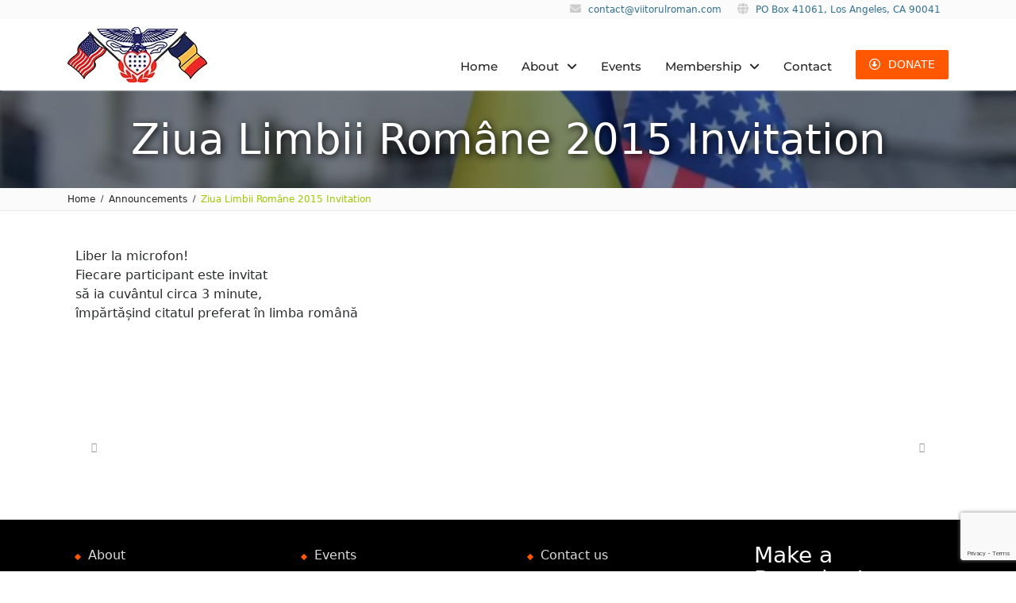

--- FILE ---
content_type: text/html; charset=UTF-8
request_url: https://viitorulroman.com/ziua-limbii-romane-2015-invite/
body_size: 15276
content:
<!DOCTYPE html> <html lang="en-US"><head>
    <meta name="google-site-verification" content="Dr8-LgDpEfQ7Eguws1QgkbYhiH_YFwVJAiIyZpuBr1c" />
	    <meta charset="UTF-8">
    <meta name="viewport" content="width=device-width, initial-scale=1">
    <link rel="profile" href="http://gmpg.org/xfn/11">
    <link rel="pingback" href="https://viitorulroman.com/xmlrpc.php">
    
<meta name='robots' content='index, follow, max-image-preview:large, max-snippet:-1, max-video-preview:-1' />

	<!-- This site is optimized with the Yoast SEO plugin v22.3 - https://yoast.com/wordpress/plugins/seo/ -->
	<title>Ziua Limbii Române 2015 Invitation - Viitorul Roman Cultural &amp; Aid Society</title>
	<link rel="canonical" href="https://viitorulroman.com/ziua-limbii-romane-2015-invite/" />
	<meta property="og:locale" content="en_US" />
	<meta property="og:type" content="article" />
	<meta property="og:title" content="Ziua Limbii Române 2015 Invitation - Viitorul Roman Cultural &amp; Aid Society" />
	<meta property="og:description" content="Liber la microfon! Fiecare participant este invitat să ia cuvântul circa 3 minute, împărtășind citatul preferat în limba română &nbsp;" />
	<meta property="og:url" content="https://viitorulroman.com/ziua-limbii-romane-2015-invite/" />
	<meta property="og:site_name" content="Viitorul Roman Cultural &amp; Aid Society" />
	<meta property="article:published_time" content="2015-08-20T05:55:29+00:00" />
	<meta property="article:modified_time" content="2017-06-30T10:39:46+00:00" />
	<meta name="author" content="ViitorulRoman@2017" />
	<meta name="twitter:card" content="summary_large_image" />
	<meta name="twitter:label1" content="Written by" />
	<meta name="twitter:data1" content="ViitorulRoman@2017" />
	<script type="application/ld+json" class="yoast-schema-graph">{"@context":"https://schema.org","@graph":[{"@type":"Article","@id":"https://viitorulroman.com/ziua-limbii-romane-2015-invite/#article","isPartOf":{"@id":"https://viitorulroman.com/ziua-limbii-romane-2015-invite/"},"author":{"name":"ViitorulRoman@2017","@id":"https://viitorulroman.com/#/schema/person/2ea91c28a6011bec27599e413d54a4b3"},"headline":"Ziua Limbii Române 2015 Invitation","datePublished":"2015-08-20T05:55:29+00:00","dateModified":"2017-06-30T10:39:46+00:00","mainEntityOfPage":{"@id":"https://viitorulroman.com/ziua-limbii-romane-2015-invite/"},"wordCount":28,"publisher":{"@id":"https://viitorulroman.com/#organization"},"articleSection":["Announcements"],"inLanguage":"en-US"},{"@type":"WebPage","@id":"https://viitorulroman.com/ziua-limbii-romane-2015-invite/","url":"https://viitorulroman.com/ziua-limbii-romane-2015-invite/","name":"Ziua Limbii Române 2015 Invitation - Viitorul Roman Cultural &amp; Aid Society","isPartOf":{"@id":"https://viitorulroman.com/#website"},"datePublished":"2015-08-20T05:55:29+00:00","dateModified":"2017-06-30T10:39:46+00:00","breadcrumb":{"@id":"https://viitorulroman.com/ziua-limbii-romane-2015-invite/#breadcrumb"},"inLanguage":"en-US","potentialAction":[{"@type":"ReadAction","target":["https://viitorulroman.com/ziua-limbii-romane-2015-invite/"]}]},{"@type":"BreadcrumbList","@id":"https://viitorulroman.com/ziua-limbii-romane-2015-invite/#breadcrumb","itemListElement":[{"@type":"ListItem","position":1,"name":"Home","item":"https://viitorulroman.com/"},{"@type":"ListItem","position":2,"name":"Events","item":"https://viitorulroman.com/events/"},{"@type":"ListItem","position":3,"name":"Ziua Limbii Române 2015 Invitation"}]},{"@type":"WebSite","@id":"https://viitorulroman.com/#website","url":"https://viitorulroman.com/","name":"Viitorul Roman Cultural &amp; Aid Society","description":"A California Not For Profit Corporation – Founded 1926","publisher":{"@id":"https://viitorulroman.com/#organization"},"potentialAction":[{"@type":"SearchAction","target":{"@type":"EntryPoint","urlTemplate":"https://viitorulroman.com/?s={search_term_string}"},"query-input":"required name=search_term_string"}],"inLanguage":"en-US"},{"@type":"Organization","@id":"https://viitorulroman.com/#organization","name":"Viitorul Roman Cultural & Aid Society","url":"https://viitorulroman.com/","logo":{"@type":"ImageObject","inLanguage":"en-US","@id":"https://viitorulroman.com/#/schema/logo/image/","url":"https://viitorulroman.com/wp-content/uploads/2017/06/logo.png","contentUrl":"https://viitorulroman.com/wp-content/uploads/2017/06/logo.png","width":176,"height":70,"caption":"Viitorul Roman Cultural & Aid Society"},"image":{"@id":"https://viitorulroman.com/#/schema/logo/image/"}},{"@type":"Person","@id":"https://viitorulroman.com/#/schema/person/2ea91c28a6011bec27599e413d54a4b3","name":"ViitorulRoman@2017","image":{"@type":"ImageObject","inLanguage":"en-US","@id":"https://viitorulroman.com/#/schema/person/image/","url":"https://secure.gravatar.com/avatar/707a452a84d41b55a829696ccfe89803?s=96&d=mm&r=g","contentUrl":"https://secure.gravatar.com/avatar/707a452a84d41b55a829696ccfe89803?s=96&d=mm&r=g","caption":"ViitorulRoman@2017"},"url":"https://viitorulroman.com/author/viitorulroman2017/"}]}</script>
	<!-- / Yoast SEO plugin. -->


<link rel="alternate" type="application/rss+xml" title="Viitorul Roman Cultural &amp; Aid Society &raquo; Feed" href="https://viitorulroman.com/feed/" />
<link rel="alternate" type="application/rss+xml" title="Viitorul Roman Cultural &amp; Aid Society &raquo; Comments Feed" href="https://viitorulroman.com/comments/feed/" />
<script type="text/javascript">
/* <![CDATA[ */
window._wpemojiSettings = {"baseUrl":"https:\/\/s.w.org\/images\/core\/emoji\/14.0.0\/72x72\/","ext":".png","svgUrl":"https:\/\/s.w.org\/images\/core\/emoji\/14.0.0\/svg\/","svgExt":".svg","source":{"concatemoji":"https:\/\/viitorulroman.com\/wp-includes\/js\/wp-emoji-release.min.js?ver=6.4.7"}};
/*! This file is auto-generated */
!function(i,n){var o,s,e;function c(e){try{var t={supportTests:e,timestamp:(new Date).valueOf()};sessionStorage.setItem(o,JSON.stringify(t))}catch(e){}}function p(e,t,n){e.clearRect(0,0,e.canvas.width,e.canvas.height),e.fillText(t,0,0);var t=new Uint32Array(e.getImageData(0,0,e.canvas.width,e.canvas.height).data),r=(e.clearRect(0,0,e.canvas.width,e.canvas.height),e.fillText(n,0,0),new Uint32Array(e.getImageData(0,0,e.canvas.width,e.canvas.height).data));return t.every(function(e,t){return e===r[t]})}function u(e,t,n){switch(t){case"flag":return n(e,"\ud83c\udff3\ufe0f\u200d\u26a7\ufe0f","\ud83c\udff3\ufe0f\u200b\u26a7\ufe0f")?!1:!n(e,"\ud83c\uddfa\ud83c\uddf3","\ud83c\uddfa\u200b\ud83c\uddf3")&&!n(e,"\ud83c\udff4\udb40\udc67\udb40\udc62\udb40\udc65\udb40\udc6e\udb40\udc67\udb40\udc7f","\ud83c\udff4\u200b\udb40\udc67\u200b\udb40\udc62\u200b\udb40\udc65\u200b\udb40\udc6e\u200b\udb40\udc67\u200b\udb40\udc7f");case"emoji":return!n(e,"\ud83e\udef1\ud83c\udffb\u200d\ud83e\udef2\ud83c\udfff","\ud83e\udef1\ud83c\udffb\u200b\ud83e\udef2\ud83c\udfff")}return!1}function f(e,t,n){var r="undefined"!=typeof WorkerGlobalScope&&self instanceof WorkerGlobalScope?new OffscreenCanvas(300,150):i.createElement("canvas"),a=r.getContext("2d",{willReadFrequently:!0}),o=(a.textBaseline="top",a.font="600 32px Arial",{});return e.forEach(function(e){o[e]=t(a,e,n)}),o}function t(e){var t=i.createElement("script");t.src=e,t.defer=!0,i.head.appendChild(t)}"undefined"!=typeof Promise&&(o="wpEmojiSettingsSupports",s=["flag","emoji"],n.supports={everything:!0,everythingExceptFlag:!0},e=new Promise(function(e){i.addEventListener("DOMContentLoaded",e,{once:!0})}),new Promise(function(t){var n=function(){try{var e=JSON.parse(sessionStorage.getItem(o));if("object"==typeof e&&"number"==typeof e.timestamp&&(new Date).valueOf()<e.timestamp+604800&&"object"==typeof e.supportTests)return e.supportTests}catch(e){}return null}();if(!n){if("undefined"!=typeof Worker&&"undefined"!=typeof OffscreenCanvas&&"undefined"!=typeof URL&&URL.createObjectURL&&"undefined"!=typeof Blob)try{var e="postMessage("+f.toString()+"("+[JSON.stringify(s),u.toString(),p.toString()].join(",")+"));",r=new Blob([e],{type:"text/javascript"}),a=new Worker(URL.createObjectURL(r),{name:"wpTestEmojiSupports"});return void(a.onmessage=function(e){c(n=e.data),a.terminate(),t(n)})}catch(e){}c(n=f(s,u,p))}t(n)}).then(function(e){for(var t in e)n.supports[t]=e[t],n.supports.everything=n.supports.everything&&n.supports[t],"flag"!==t&&(n.supports.everythingExceptFlag=n.supports.everythingExceptFlag&&n.supports[t]);n.supports.everythingExceptFlag=n.supports.everythingExceptFlag&&!n.supports.flag,n.DOMReady=!1,n.readyCallback=function(){n.DOMReady=!0}}).then(function(){return e}).then(function(){var e;n.supports.everything||(n.readyCallback(),(e=n.source||{}).concatemoji?t(e.concatemoji):e.wpemoji&&e.twemoji&&(t(e.twemoji),t(e.wpemoji)))}))}((window,document),window._wpemojiSettings);
/* ]]> */
</script>
<style id='wp-emoji-styles-inline-css' type='text/css'>

	img.wp-smiley, img.emoji {
		display: inline !important;
		border: none !important;
		box-shadow: none !important;
		height: 1em !important;
		width: 1em !important;
		margin: 0 0.07em !important;
		vertical-align: -0.1em !important;
		background: none !important;
		padding: 0 !important;
	}
</style>
<link rel='stylesheet' id='wp-block-library-css' href='https://viitorulroman.com/wp-includes/css/dist/block-library/style.min.css?ver=6.4.7' type='text/css' media='all' />
<style id='wp-block-library-theme-inline-css' type='text/css'>
.wp-block-audio figcaption{color:#555;font-size:13px;text-align:center}.is-dark-theme .wp-block-audio figcaption{color:hsla(0,0%,100%,.65)}.wp-block-audio{margin:0 0 1em}.wp-block-code{border:1px solid #ccc;border-radius:4px;font-family:Menlo,Consolas,monaco,monospace;padding:.8em 1em}.wp-block-embed figcaption{color:#555;font-size:13px;text-align:center}.is-dark-theme .wp-block-embed figcaption{color:hsla(0,0%,100%,.65)}.wp-block-embed{margin:0 0 1em}.blocks-gallery-caption{color:#555;font-size:13px;text-align:center}.is-dark-theme .blocks-gallery-caption{color:hsla(0,0%,100%,.65)}.wp-block-image figcaption{color:#555;font-size:13px;text-align:center}.is-dark-theme .wp-block-image figcaption{color:hsla(0,0%,100%,.65)}.wp-block-image{margin:0 0 1em}.wp-block-pullquote{border-bottom:4px solid;border-top:4px solid;color:currentColor;margin-bottom:1.75em}.wp-block-pullquote cite,.wp-block-pullquote footer,.wp-block-pullquote__citation{color:currentColor;font-size:.8125em;font-style:normal;text-transform:uppercase}.wp-block-quote{border-left:.25em solid;margin:0 0 1.75em;padding-left:1em}.wp-block-quote cite,.wp-block-quote footer{color:currentColor;font-size:.8125em;font-style:normal;position:relative}.wp-block-quote.has-text-align-right{border-left:none;border-right:.25em solid;padding-left:0;padding-right:1em}.wp-block-quote.has-text-align-center{border:none;padding-left:0}.wp-block-quote.is-large,.wp-block-quote.is-style-large,.wp-block-quote.is-style-plain{border:none}.wp-block-search .wp-block-search__label{font-weight:700}.wp-block-search__button{border:1px solid #ccc;padding:.375em .625em}:where(.wp-block-group.has-background){padding:1.25em 2.375em}.wp-block-separator.has-css-opacity{opacity:.4}.wp-block-separator{border:none;border-bottom:2px solid;margin-left:auto;margin-right:auto}.wp-block-separator.has-alpha-channel-opacity{opacity:1}.wp-block-separator:not(.is-style-wide):not(.is-style-dots){width:100px}.wp-block-separator.has-background:not(.is-style-dots){border-bottom:none;height:1px}.wp-block-separator.has-background:not(.is-style-wide):not(.is-style-dots){height:2px}.wp-block-table{margin:0 0 1em}.wp-block-table td,.wp-block-table th{word-break:normal}.wp-block-table figcaption{color:#555;font-size:13px;text-align:center}.is-dark-theme .wp-block-table figcaption{color:hsla(0,0%,100%,.65)}.wp-block-video figcaption{color:#555;font-size:13px;text-align:center}.is-dark-theme .wp-block-video figcaption{color:hsla(0,0%,100%,.65)}.wp-block-video{margin:0 0 1em}.wp-block-template-part.has-background{margin-bottom:0;margin-top:0;padding:1.25em 2.375em}
</style>
<style id='classic-theme-styles-inline-css' type='text/css'>
/*! This file is auto-generated */
.wp-block-button__link{color:#fff;background-color:#32373c;border-radius:9999px;box-shadow:none;text-decoration:none;padding:calc(.667em + 2px) calc(1.333em + 2px);font-size:1.125em}.wp-block-file__button{background:#32373c;color:#fff;text-decoration:none}
</style>
<style id='global-styles-inline-css' type='text/css'>
body{--wp--preset--color--black: #111111;--wp--preset--color--cyan-bluish-gray: #abb8c3;--wp--preset--color--white: #ffffff;--wp--preset--color--pale-pink: #f78da7;--wp--preset--color--vivid-red: #cf2e2e;--wp--preset--color--luminous-vivid-orange: #ff6900;--wp--preset--color--luminous-vivid-amber: #fcb900;--wp--preset--color--light-green-cyan: #7bdcb5;--wp--preset--color--vivid-green-cyan: #00d084;--wp--preset--color--pale-cyan-blue: #8ed1fc;--wp--preset--color--vivid-cyan-blue: #0693e3;--wp--preset--color--vivid-purple: #9b51e0;--wp--preset--color--gray: #f4f4f4;--wp--preset--color--blue: 1b8be0;--wp--preset--color--orange: #fab702;--wp--preset--color--green: #568c11;--wp--preset--gradient--vivid-cyan-blue-to-vivid-purple: linear-gradient(135deg,rgba(6,147,227,1) 0%,rgb(155,81,224) 100%);--wp--preset--gradient--light-green-cyan-to-vivid-green-cyan: linear-gradient(135deg,rgb(122,220,180) 0%,rgb(0,208,130) 100%);--wp--preset--gradient--luminous-vivid-amber-to-luminous-vivid-orange: linear-gradient(135deg,rgba(252,185,0,1) 0%,rgba(255,105,0,1) 100%);--wp--preset--gradient--luminous-vivid-orange-to-vivid-red: linear-gradient(135deg,rgba(255,105,0,1) 0%,rgb(207,46,46) 100%);--wp--preset--gradient--very-light-gray-to-cyan-bluish-gray: linear-gradient(135deg,rgb(238,238,238) 0%,rgb(169,184,195) 100%);--wp--preset--gradient--cool-to-warm-spectrum: linear-gradient(135deg,rgb(74,234,220) 0%,rgb(151,120,209) 20%,rgb(207,42,186) 40%,rgb(238,44,130) 60%,rgb(251,105,98) 80%,rgb(254,248,76) 100%);--wp--preset--gradient--blush-light-purple: linear-gradient(135deg,rgb(255,206,236) 0%,rgb(152,150,240) 100%);--wp--preset--gradient--blush-bordeaux: linear-gradient(135deg,rgb(254,205,165) 0%,rgb(254,45,45) 50%,rgb(107,0,62) 100%);--wp--preset--gradient--luminous-dusk: linear-gradient(135deg,rgb(255,203,112) 0%,rgb(199,81,192) 50%,rgb(65,88,208) 100%);--wp--preset--gradient--pale-ocean: linear-gradient(135deg,rgb(255,245,203) 0%,rgb(182,227,212) 50%,rgb(51,167,181) 100%);--wp--preset--gradient--electric-grass: linear-gradient(135deg,rgb(202,248,128) 0%,rgb(113,206,126) 100%);--wp--preset--gradient--midnight: linear-gradient(135deg,rgb(2,3,129) 0%,rgb(40,116,252) 100%);--wp--preset--font-size--small: 14px;--wp--preset--font-size--medium: 20px;--wp--preset--font-size--large: 42px;--wp--preset--font-size--x-large: 42px;--wp--preset--font-size--normal: 18px;--wp--preset--font-size--huge: 54px;--wp--preset--spacing--20: 0.44rem;--wp--preset--spacing--30: 0.67rem;--wp--preset--spacing--40: 1rem;--wp--preset--spacing--50: 1.5rem;--wp--preset--spacing--60: 2.25rem;--wp--preset--spacing--70: 3.38rem;--wp--preset--spacing--80: 5.06rem;--wp--preset--shadow--natural: 6px 6px 9px rgba(0, 0, 0, 0.2);--wp--preset--shadow--deep: 12px 12px 50px rgba(0, 0, 0, 0.4);--wp--preset--shadow--sharp: 6px 6px 0px rgba(0, 0, 0, 0.2);--wp--preset--shadow--outlined: 6px 6px 0px -3px rgba(255, 255, 255, 1), 6px 6px rgba(0, 0, 0, 1);--wp--preset--shadow--crisp: 6px 6px 0px rgba(0, 0, 0, 1);}:where(.is-layout-flex){gap: 0.5em;}:where(.is-layout-grid){gap: 0.5em;}body .is-layout-flow > .alignleft{float: left;margin-inline-start: 0;margin-inline-end: 2em;}body .is-layout-flow > .alignright{float: right;margin-inline-start: 2em;margin-inline-end: 0;}body .is-layout-flow > .aligncenter{margin-left: auto !important;margin-right: auto !important;}body .is-layout-constrained > .alignleft{float: left;margin-inline-start: 0;margin-inline-end: 2em;}body .is-layout-constrained > .alignright{float: right;margin-inline-start: 2em;margin-inline-end: 0;}body .is-layout-constrained > .aligncenter{margin-left: auto !important;margin-right: auto !important;}body .is-layout-constrained > :where(:not(.alignleft):not(.alignright):not(.alignfull)){max-width: var(--wp--style--global--content-size);margin-left: auto !important;margin-right: auto !important;}body .is-layout-constrained > .alignwide{max-width: var(--wp--style--global--wide-size);}body .is-layout-flex{display: flex;}body .is-layout-flex{flex-wrap: wrap;align-items: center;}body .is-layout-flex > *{margin: 0;}body .is-layout-grid{display: grid;}body .is-layout-grid > *{margin: 0;}:where(.wp-block-columns.is-layout-flex){gap: 2em;}:where(.wp-block-columns.is-layout-grid){gap: 2em;}:where(.wp-block-post-template.is-layout-flex){gap: 1.25em;}:where(.wp-block-post-template.is-layout-grid){gap: 1.25em;}.has-black-color{color: var(--wp--preset--color--black) !important;}.has-cyan-bluish-gray-color{color: var(--wp--preset--color--cyan-bluish-gray) !important;}.has-white-color{color: var(--wp--preset--color--white) !important;}.has-pale-pink-color{color: var(--wp--preset--color--pale-pink) !important;}.has-vivid-red-color{color: var(--wp--preset--color--vivid-red) !important;}.has-luminous-vivid-orange-color{color: var(--wp--preset--color--luminous-vivid-orange) !important;}.has-luminous-vivid-amber-color{color: var(--wp--preset--color--luminous-vivid-amber) !important;}.has-light-green-cyan-color{color: var(--wp--preset--color--light-green-cyan) !important;}.has-vivid-green-cyan-color{color: var(--wp--preset--color--vivid-green-cyan) !important;}.has-pale-cyan-blue-color{color: var(--wp--preset--color--pale-cyan-blue) !important;}.has-vivid-cyan-blue-color{color: var(--wp--preset--color--vivid-cyan-blue) !important;}.has-vivid-purple-color{color: var(--wp--preset--color--vivid-purple) !important;}.has-black-background-color{background-color: var(--wp--preset--color--black) !important;}.has-cyan-bluish-gray-background-color{background-color: var(--wp--preset--color--cyan-bluish-gray) !important;}.has-white-background-color{background-color: var(--wp--preset--color--white) !important;}.has-pale-pink-background-color{background-color: var(--wp--preset--color--pale-pink) !important;}.has-vivid-red-background-color{background-color: var(--wp--preset--color--vivid-red) !important;}.has-luminous-vivid-orange-background-color{background-color: var(--wp--preset--color--luminous-vivid-orange) !important;}.has-luminous-vivid-amber-background-color{background-color: var(--wp--preset--color--luminous-vivid-amber) !important;}.has-light-green-cyan-background-color{background-color: var(--wp--preset--color--light-green-cyan) !important;}.has-vivid-green-cyan-background-color{background-color: var(--wp--preset--color--vivid-green-cyan) !important;}.has-pale-cyan-blue-background-color{background-color: var(--wp--preset--color--pale-cyan-blue) !important;}.has-vivid-cyan-blue-background-color{background-color: var(--wp--preset--color--vivid-cyan-blue) !important;}.has-vivid-purple-background-color{background-color: var(--wp--preset--color--vivid-purple) !important;}.has-black-border-color{border-color: var(--wp--preset--color--black) !important;}.has-cyan-bluish-gray-border-color{border-color: var(--wp--preset--color--cyan-bluish-gray) !important;}.has-white-border-color{border-color: var(--wp--preset--color--white) !important;}.has-pale-pink-border-color{border-color: var(--wp--preset--color--pale-pink) !important;}.has-vivid-red-border-color{border-color: var(--wp--preset--color--vivid-red) !important;}.has-luminous-vivid-orange-border-color{border-color: var(--wp--preset--color--luminous-vivid-orange) !important;}.has-luminous-vivid-amber-border-color{border-color: var(--wp--preset--color--luminous-vivid-amber) !important;}.has-light-green-cyan-border-color{border-color: var(--wp--preset--color--light-green-cyan) !important;}.has-vivid-green-cyan-border-color{border-color: var(--wp--preset--color--vivid-green-cyan) !important;}.has-pale-cyan-blue-border-color{border-color: var(--wp--preset--color--pale-cyan-blue) !important;}.has-vivid-cyan-blue-border-color{border-color: var(--wp--preset--color--vivid-cyan-blue) !important;}.has-vivid-purple-border-color{border-color: var(--wp--preset--color--vivid-purple) !important;}.has-vivid-cyan-blue-to-vivid-purple-gradient-background{background: var(--wp--preset--gradient--vivid-cyan-blue-to-vivid-purple) !important;}.has-light-green-cyan-to-vivid-green-cyan-gradient-background{background: var(--wp--preset--gradient--light-green-cyan-to-vivid-green-cyan) !important;}.has-luminous-vivid-amber-to-luminous-vivid-orange-gradient-background{background: var(--wp--preset--gradient--luminous-vivid-amber-to-luminous-vivid-orange) !important;}.has-luminous-vivid-orange-to-vivid-red-gradient-background{background: var(--wp--preset--gradient--luminous-vivid-orange-to-vivid-red) !important;}.has-very-light-gray-to-cyan-bluish-gray-gradient-background{background: var(--wp--preset--gradient--very-light-gray-to-cyan-bluish-gray) !important;}.has-cool-to-warm-spectrum-gradient-background{background: var(--wp--preset--gradient--cool-to-warm-spectrum) !important;}.has-blush-light-purple-gradient-background{background: var(--wp--preset--gradient--blush-light-purple) !important;}.has-blush-bordeaux-gradient-background{background: var(--wp--preset--gradient--blush-bordeaux) !important;}.has-luminous-dusk-gradient-background{background: var(--wp--preset--gradient--luminous-dusk) !important;}.has-pale-ocean-gradient-background{background: var(--wp--preset--gradient--pale-ocean) !important;}.has-electric-grass-gradient-background{background: var(--wp--preset--gradient--electric-grass) !important;}.has-midnight-gradient-background{background: var(--wp--preset--gradient--midnight) !important;}.has-small-font-size{font-size: var(--wp--preset--font-size--small) !important;}.has-medium-font-size{font-size: var(--wp--preset--font-size--medium) !important;}.has-large-font-size{font-size: var(--wp--preset--font-size--large) !important;}.has-x-large-font-size{font-size: var(--wp--preset--font-size--x-large) !important;}
.wp-block-navigation a:where(:not(.wp-element-button)){color: inherit;}
:where(.wp-block-post-template.is-layout-flex){gap: 1.25em;}:where(.wp-block-post-template.is-layout-grid){gap: 1.25em;}
:where(.wp-block-columns.is-layout-flex){gap: 2em;}:where(.wp-block-columns.is-layout-grid){gap: 2em;}
.wp-block-pullquote{font-size: 1.5em;line-height: 1.6;}
</style>
<link rel='stylesheet' id='contact-form-7-css' href='https://viitorulroman.com/wp-content/plugins/contact-form-7/includes/css/styles.css?ver=5.9.8' type='text/css' media='all' />
<link rel='stylesheet' id='layouts-grid-css' href='https://viitorulroman.com/wp-content/plugins/widgets-in-columns/css/library.css?ver=6.4.7' type='text/css' media='all' />
<link rel='stylesheet' id='parent-style-css' href='https://viitorulroman.com/wp-content/themes/nature-bliss/style.css?ver=6.4.7' type='text/css' media='all' />
<link rel='stylesheet' id='child-style-css' href='https://viitorulroman.com/wp-content/themes/viitorulroman/style.css?ver=6.4.7' type='text/css' media='all' />
<link rel='stylesheet' id='font-awesome-css' href='https://viitorulroman.com/wp-content/themes/nature-bliss/third-party/font-awesome/css/all.min.css?ver=6.7.2' type='text/css' media='all' />
<link rel='stylesheet' id='nature-bliss-google-fonts-css' href='https://viitorulroman.com/wp-content/fonts/e87c6ffa83d8b6e99c17d4f0164f9288.css' type='text/css' media='all' />
<link rel='stylesheet' id='nature-bliss-style-css' href='https://viitorulroman.com/wp-content/themes/viitorulroman/style.css?ver=20260106-195736' type='text/css' media='all' />
<link rel='stylesheet' id='nature-bliss-block-style-css' href='https://viitorulroman.com/wp-content/themes/nature-bliss/css/blocks.css?ver=20260106-195736' type='text/css' media='all' />
<link rel='stylesheet' id='slb_core-css' href='https://viitorulroman.com/wp-content/plugins/simple-lightbox/client/css/app.css?ver=2.9.3' type='text/css' media='all' />
<script type="text/javascript" src="https://viitorulroman.com/wp-includes/js/jquery/jquery.min.js?ver=3.7.1" id="jquery-core-js"></script>
<script type="text/javascript" src="https://viitorulroman.com/wp-includes/js/jquery/jquery-migrate.min.js?ver=3.4.1" id="jquery-migrate-js"></script>
<link rel="https://api.w.org/" href="https://viitorulroman.com/wp-json/" /><link rel="alternate" type="application/json" href="https://viitorulroman.com/wp-json/wp/v2/posts/2208" /><link rel="EditURI" type="application/rsd+xml" title="RSD" href="https://viitorulroman.com/xmlrpc.php?rsd" />
<meta name="generator" content="WordPress 6.4.7" />
<link rel='shortlink' href='https://viitorulroman.com/?p=2208' />
<link rel="alternate" type="application/json+oembed" href="https://viitorulroman.com/wp-json/oembed/1.0/embed?url=https%3A%2F%2Fviitorulroman.com%2Fziua-limbii-romane-2015-invite%2F" />
<link rel="alternate" type="text/xml+oembed" href="https://viitorulroman.com/wp-json/oembed/1.0/embed?url=https%3A%2F%2Fviitorulroman.com%2Fziua-limbii-romane-2015-invite%2F&#038;format=xml" />
<script type="text/javascript">//<![CDATA[
  function external_links_in_new_windows_loop() {
    if (!document.links) {
      document.links = document.getElementsByTagName('a');
    }
    var change_link = false;
    var force = '';
    var ignore = '';

    for (var t=0; t<document.links.length; t++) {
      var all_links = document.links[t];
      change_link = false;
      
      if(document.links[t].hasAttribute('onClick') == false) {
        // forced if the address starts with http (or also https), but does not link to the current domain
        if(all_links.href.search(/^http/) != -1 && all_links.href.search('viitorulroman.com') == -1 && all_links.href.search(/^#/) == -1) {
          // console.log('Changed ' + all_links.href);
          change_link = true;
        }
          
        if(force != '' && all_links.href.search(force) != -1) {
          // forced
          // console.log('force ' + all_links.href);
          change_link = true;
        }
        
        if(ignore != '' && all_links.href.search(ignore) != -1) {
          // console.log('ignore ' + all_links.href);
          // ignored
          change_link = false;
        }

        if(change_link == true) {
          // console.log('Changed ' + all_links.href);
          document.links[t].setAttribute('onClick', 'javascript:window.open(\'' + all_links.href.replace(/'/g, '') + '\', \'_blank\', \'noopener\'); return false;');
          document.links[t].removeAttribute('target');
        }
      }
    }
  }
  
  // Load
  function external_links_in_new_windows_load(func)
  {  
    var oldonload = window.onload;
    if (typeof window.onload != 'function'){
      window.onload = func;
    } else {
      window.onload = function(){
        oldonload();
        func();
      }
    }
  }

  external_links_in_new_windows_load(external_links_in_new_windows_loop);
  //]]></script>

<link rel="icon" href="https://viitorulroman.com/wp-content/uploads/2017/06/cropped-favicon-32x32.png" sizes="32x32" />
<link rel="icon" href="https://viitorulroman.com/wp-content/uploads/2017/06/cropped-favicon-192x192.png" sizes="192x192" />
<link rel="apple-touch-icon" href="https://viitorulroman.com/wp-content/uploads/2017/06/cropped-favicon-180x180.png" />
<meta name="msapplication-TileImage" content="https://viitorulroman.com/wp-content/uploads/2017/06/cropped-favicon-270x270.png" />
		<style type="text/css" id="wp-custom-css">
			.upcoming-wrapper {
	margin: 2rem 0;
  position: relative;
}

@media only screen and (min-width: 769px) {
		/*officers first column*/
	.grid-column {
		display: grid!important;
		grid-template-columns: 1fr 1fr;
		margin-bottom: 0;
	}
	
	.grid-column figure:first-child {
/* 		margin-right: 0!important; */
	}
	
	.grid-column figure:last-child {
/* 		margin-left: 0!important; */
	}
}

@media only screen and (min-width: 769px) and (max-width:991px) {
		.grid-column img {
		aspect-ratio: 324 / 443;
	}
}

@media only screen and (max-width: 767px) {
	.upcoming-wrapper {
		display: block!important;
	}
	
	.upcoming-wrapper > *,
	.upcoming-wrapper ul li {
		display: inline!important;
	}
}

.upcoming-wrapper .wp-block-latest-posts__post-title::before {
	content:'';
	position: absolute;
	inset: 0;
}

.read-more-link {
	color: blue;
	text-decoration: underline;
}

.garamond .wp-block-cover__inner-container {margin-top:80px;padding:0 10px;}

.wp-block-image.grey-vrs img {max-width: 100%!important;}

/*animatie latest announcement
.wp-block-latest-posts {
		overflow: hidden;
		position: relative;
}
        
.wp-block-latest-posts li {
		-moz-transform: translateX(100%);
		-webkit-transform: translateX(100%);
		transform: translateX(100%);
		-moz-animation: scroll-left 2s linear infinite;
		-webkit-animation: scroll-left 2s linear infinite;
		animation: scroll-left 20s linear infinite;
}

@-moz-keyframes scroll-left {
		0% {
				-moz-transform: translateX(100%);
		}
		100% {
				-moz-transform: translateX(-100%);
		}
}

@-webkit-keyframes scroll-left {
		0% {
				-webkit-transform: translateX(100%);
		}
		100% {
				-webkit-transform: translateX(-100%);
		}
}

@keyframes scroll-left {
		0% {
				-moz-transform: translateX(100%);
				-webkit-transform: translateX(100%);
				transform: translateX(100%);
		}
		100% {
				-moz-transform: translateX(-100%);
				-webkit-transform: translateX(-100%);
				transform: translateX(-100%);
		}
}
*/

/*garamond font asked by Calugarita*/
@font-face {
  font-family: 'garamond'!important;
  src: url('https://viitorulroman.com/wp-content/themes/viitorulroman/inc/fonts/garamond.woff2') format('woff2');    
}

.wp-block-cover.garamond {font-family: 'garamond';}

/*Featured images in archives & posts*/

body {overflow-x: hidden;}

.site-header .container {
	display: flex;
	justify-content: space-between;
}

@media screen and (max-width: 768px) {
	#mobile-trigger {
		width: 60px!important;
	}
}
.home .alignfull {
    width: 100vw;
    margin-left: 50%;
    transform: translateX(-50%);
}

.home #content {
    padding: 0;
}

.home .entry-content {
	margin: 0;
}

.custom-width {
    max-width: 1120px;
    margin: 0 auto;
}

.entry-meta {display: none;}

.has-post-thumbnail img {max-width: 50%;}

.category .entry-content-outer img {display: flex;}

/* .has-post-thumbnail img {max-width: 50%; margin-left: initial!important;}

.postid-6585 .has-post-thumbnail img{
	margin-left: auto!important;
} */

{
	margin-left: auto!important;
}

.one-half {
	margin-right:0;
}

.jp-carousel-image-meta
{
	display:none!important;
}

.jp-carousel-left-column-wrapper
{
	display:none!important;
}

.jp-carousel-close-hint span
{
	float:right;
	font:400 48px/1 "Helvetica Neue", sans-serif !important;
}

.wspsc_add_cart_submit {margin:0!important;}

.card {margin:10px 0;}

.card.shopping {border:none;}

td.wspsc_cart_qty_td:after {
	content:'';
	background-image: url('http://www.callputoption.in/refresh.png');
	height:24px;
	width:24px;
	display: inline-block;
	margin-top:7px;
	margin-left: 7px;
}
.recent-posts-date{ display: none; } 

.square-button a {
	display: inline-block;
    font-size: 18px;
    line-height: 48px;
    height: 48px;
    color: #ffffff;
    min-width: 212px;
    background-color: #ff5800;
	  border: 1px solid #ff5800;
    text-align: center;
    box-shadow: 0 0 0 1px rgba(0,0,0,.1) inset;
    border-radius: 6px;
}

.square-button a:hover {
	  background-color: #ffffff;
	  border: 1px solid #ff5800;
	  color: #014c8c!important;
}



.edit-link {display: none;}

.copyright {font-size: 12px;}

@media (min-width: 1024px) {
	a.custom-button.doante-now {
		margin-top:25px;
	}
}	

/*latest post*/
	.wp-block-latest-posts.wp-block-latest-posts__list {
    list-style: none;
  
}

.wp-block-latest-posts__post-excerpt {background: #ff4040;color:#fff;padding-left: 10px;display: inline;}
.wp-block-latest-posts__post-title {
	background:#ff4040;
	color:#fff!important;
	text-decoration: underline;
	font-style:italic!important;
padding: 0 .2rem;}

ul.wp-block-latest-posts__list.wp-block-latest-posts, .wp-block-latest-posts li {margin-bottom: -2px!important;}

@media screen and (max-width: 1024px) {
.site-header-menu {
/*  z-index: 9999;*/
    width: 60px;
    left: 50%;
    transform: translateX(-50%); 
	}
}

@media screen and (max-width: 1024px) {
.site-header-menu.is-open {
     width: 100vw;
    left: 50vw;
	}
}

/* .home .alignfull {
   width: initial;
   margin-left: initial;
   transform: initial;
} */		</style>
		</head>

<body class="post-template-default single single-post postid-2208 single-format-standard wp-custom-logo wp-embed-responsive global-layout-no-sidebar">

	    <div id="page" class="hfeed site">
    <a class="skip-link screen-reader-text" href="#content">Skip to content</a>		<div id="site-header-menu" class="site-header-menu">
			<button id="mobile-trigger">
				<i class="fa fa-bars"></i>
				<i class="fa fa-times"></i>

			</button>

			<div id="mob-menu">
				<ul id="menu-mainmenuen" class="menu"><li id="menu-item-27" class="menu-item menu-item-type-post_type menu-item-object-page menu-item-home menu-item-27"><a href="https://viitorulroman.com/">Home</a></li>
<li id="menu-item-598" class="menu-item menu-item-type-post_type menu-item-object-page menu-item-has-children menu-item-598"><a href="https://viitorulroman.com/about/">About</a>
<ul class="sub-menu">
	<li id="menu-item-6576" class="menu-item menu-item-type-post_type menu-item-object-page menu-item-6576"><a href="https://viitorulroman.com/members/officers/">Officers</a></li>
	<li id="menu-item-6928" class="menu-item menu-item-type-post_type menu-item-object-page menu-item-6928"><a href="https://viitorulroman.com/bylaws-viitorul-roman-cultural-aid-society-california-nonprofit-corporation/">Bylaws</a></li>
	<li id="menu-item-601" class="menu-item menu-item-type-post_type menu-item-object-page menu-item-601"><a href="https://viitorulroman.com/about/history/">History</a></li>
	<li id="menu-item-6577" class="menu-item menu-item-type-taxonomy menu-item-object-category menu-item-6577"><a href="https://viitorulroman.com/archives/">Archives</a></li>
</ul>
</li>
<li id="menu-item-3966" class="menu-item menu-item-type-post_type menu-item-object-page current_page_parent menu-item-3966"><a href="https://viitorulroman.com/events/">Events</a></li>
<li id="menu-item-1497" class="member-menu menu-item menu-item-type-custom menu-item-object-custom menu-item-has-children menu-item-1497"><a href="#">Membership</a>
<ul class="sub-menu">
	<li id="menu-item-1078" class="menu-item menu-item-type-post_type menu-item-object-page menu-item-1078"><a href="https://viitorulroman.com/members/become-a-member/">Become A Member</a></li>
	<li id="menu-item-1079" class="menu-item menu-item-type-post_type menu-item-object-page menu-item-1079"><a href="https://viitorulroman.com/members/yearly-dues/">Yearly Dues</a></li>
</ul>
</li>
<li id="menu-item-608" class="menu-item menu-item-type-post_type menu-item-object-page menu-item-608"><a href="https://viitorulroman.com/contact/">Contact</a></li>
</ul>			</div><!-- #mob-menu -->
		</div>
		
    		<div id="tophead">
			<div class="container">

				<div id="quick-contact">
					<ul>
																			<li class="quick-email">
								<a href="mailto:contact@viitorulroman.com">contact@viitorulroman.com</a>
							</li>
																			<li class="quick-address">
								PO Box 41061, Los Angeles, CA 90041							</li>
											</ul>
				</div> <!-- #quick-contact -->

				
			</div> <!-- .container -->
		</div><!--  #tophead -->

		<header id="masthead" class="site-header" role="banner"><div class="container">				<div class="site-branding">

			<a href="https://viitorulroman.com/" class="custom-logo-link" rel="home"><img width="176" height="70" src="https://viitorulroman.com/wp-content/uploads/2017/06/logo.png" class="custom-logo" alt="logo Viitorul Roman Society" decoding="async" /></a>
										    </div><!-- .site-branding -->
    	<div id="main-nav">
	        <nav id="site-navigation" class="main-navigation" role="navigation">
	            <div class="wrap-menu-content">
					<div class="menu-mainmenuen-container"><ul id="primary-menu" class="menu"><li class="menu-item menu-item-type-post_type menu-item-object-page menu-item-home menu-item-27"><a href="https://viitorulroman.com/">Home</a></li>
<li class="menu-item menu-item-type-post_type menu-item-object-page menu-item-has-children menu-item-598"><a href="https://viitorulroman.com/about/">About</a>
<ul class="sub-menu">
	<li class="menu-item menu-item-type-post_type menu-item-object-page menu-item-6576"><a href="https://viitorulroman.com/members/officers/">Officers</a></li>
	<li class="menu-item menu-item-type-post_type menu-item-object-page menu-item-6928"><a href="https://viitorulroman.com/bylaws-viitorul-roman-cultural-aid-society-california-nonprofit-corporation/">Bylaws</a></li>
	<li class="menu-item menu-item-type-post_type menu-item-object-page menu-item-601"><a href="https://viitorulroman.com/about/history/">History</a></li>
	<li class="menu-item menu-item-type-taxonomy menu-item-object-category menu-item-6577"><a href="https://viitorulroman.com/archives/">Archives</a></li>
</ul>
</li>
<li class="menu-item menu-item-type-post_type menu-item-object-page current_page_parent menu-item-3966"><a href="https://viitorulroman.com/events/">Events</a></li>
<li class="member-menu menu-item menu-item-type-custom menu-item-object-custom menu-item-has-children menu-item-1497"><a href="#">Membership</a>
<ul class="sub-menu">
	<li class="menu-item menu-item-type-post_type menu-item-object-page menu-item-1078"><a href="https://viitorulroman.com/members/become-a-member/">Become A Member</a></li>
	<li class="menu-item menu-item-type-post_type menu-item-object-page menu-item-1079"><a href="https://viitorulroman.com/members/yearly-dues/">Yearly Dues</a></li>
</ul>
</li>
<li class="menu-item menu-item-type-post_type menu-item-object-page menu-item-608"><a href="https://viitorulroman.com/contact/">Contact</a></li>
</ul></div>	            </div><!-- .menu-content -->
	        </nav><!-- #site-navigation -->
	    </div> <!-- #main-nav -->
		
			    		
							<a href="/donation/" class="custom-button doante-now"><i class="fa-regular fa-circle-down" aria-hidden="true"></i>DONATE</a>
				
	    	</div><!-- .container --></header><!-- #masthead -->
			<div id="custom-header"  style="background-image:url(https://viitorulroman.com/wp-content/uploads/2017/06/cropped-romanian-us-flags.png);background-size:cover;" >
			<div class="container">
						<div class="header-content">
			<div class="header-content-inner">
									<h1 class="page-title">					Ziua Limbii Române 2015 Invitation					</h1>							</div><!-- .header-content-inner -->
        </div><!-- .header-content -->
					</div><!-- .container -->
		</div><!-- #custom-header -->

		<div id="breadcrumb"> <div class="container"><div role="navigation" aria-label="Breadcrumbs" class="breadcrumb-trail breadcrumbs" itemprop="breadcrumb"><ul class="trail-items" itemscope itemtype="http://schema.org/BreadcrumbList"><meta name="numberOfItems" content="3" /><meta name="itemListOrder" content="Ascending" /><li itemprop="itemListElement" itemscope itemtype="http://schema.org/ListItem" class="trail-item trail-begin"><a href="https://viitorulroman.com" rel="home"><span itemprop="name">Home</span></a><meta itemprop="position" content="1" /></li><li itemprop="itemListElement" itemscope itemtype="http://schema.org/ListItem" class="trail-item"><a href="https://viitorulroman.com/announcements/"><span itemprop="name">Announcements</span></a><meta itemprop="position" content="2" /></li><li itemprop="itemListElement" itemscope itemtype="http://schema.org/ListItem" class="trail-item trail-end"><span itemprop="name">Ziua Limbii Române 2015 Invitation</span><meta itemprop="position" content="3" /></li></ul></div></div></div><!-- #breadcrumb -->
		<div id="content" class="site-content"><div class="container"><div class="inner-wrapper">    <link rel="stylesheet" href="https://maxcdn.bootstrapcdn.com/bootstrap/4.0.0-alpha.6/css/bootstrap.min.css" integrity="sha384-rwoIResjU2yc3z8GV/NPeZWAv56rSmLldC3R/AZzGRnGxQQKnKkoFVhFQhNUwEyJ" crossorigin="anonymous">
<script src="https://npmcdn.com/tether@1.2.4/dist/js/tether.min.js"></script>
<script src="https://npmcdn.com/bootstrap@4.0.0-alpha.5/dist/js/bootstrap.min.js"></script>
<script src="https://maxcdn.bootstrapcdn.com/bootstrap/4.0.0-alpha.6/js/bootstrap.min.js" integrity="sha384-vBWWzlZJ8ea9aCX4pEW3rVHjgjt7zpkNpZk+02D9phzyeVkE+jo0ieGizqPLForn" crossorigin="anonymous"></script>
<!-- <link rel="stylesheet" href="https://cdnjs.cloudflare.com/ajax/libs/ekko-lightbox/5.1.1/ekko-lightbox.css" />
<script src="https://cdnjs.cloudflare.com/ajax/libs/ekko-lightbox/5.1.1/ekko-lightbox.js"></script> -->

	<div id="primary" class="content-area">
		<main id="main" class="site-main" role="main">

		
			
<article id="post-2208" class="post-2208 post type-post status-publish format-standard hentry category-announcements">
    
			<div class="entry-meta">
			<span class="posted-on"><a href="https://viitorulroman.com/ziua-limbii-romane-2015-invite/" rel="bookmark"><time class="entry-date published" datetime="2015-08-20T05:55:29-08:00">August 20, 2015</time><time class="updated" datetime="2017-06-30T10:39:46-08:00">June 30, 2017</time></a></span><span class="byline"> <span class="author vcard"><a class="url fn n" href="https://viitorulroman.com/author/viitorulroman2017/">ViitorulRoman@2017</a></span></span><span class="cat-links"><a href="https://viitorulroman.com/announcements/" rel="category tag">Announcements</a></span>		</div><!-- .entry-meta -->
	
	<div class="entry-content-wrapper">
		<div class="entry-content">
			<p>Liber la microfon!<br />
Fiecare participant este invitat<br />
să ia cuvântul circa 3 minute,<br />
împărtășind citatul preferat în limba română</p>
<p>&nbsp;</p>
					</div><!-- .entry-content -->
	</div><!-- .entry-content-wrapper -->

	<footer class="entry-footer">
			</footer><!-- .entry-footer -->

</article><!-- #post-## -->

			
	<nav class="navigation post-navigation" aria-label="Posts">
		<h2 class="screen-reader-text">Post navigation</h2>
		<div class="nav-links"><div class="nav-previous"><a href="https://viitorulroman.com/evening-ana-blandiana-romulus-rusan-westridge-pasadena/" rel="prev"><span class="meta-nav" aria-hidden="true">Previous</span> <span class="screen-reader-text">Previous post</span> <span class="post-title"></span></a></div><div class="nav-next"><a href="https://viitorulroman.com/romanian-language-day-ziua-limbii-romane-dunarea-restaurant/" rel="next"><span class="meta-nav" aria-hidden="true">Next</span> <span class="screen-reader-text">Next post</span> <span class="post-title"></span></a></div></div>
	</nav>
			
		
		</main><!-- #main -->
	</div><!-- #primary -->

</div><!-- .inner-wrapper --></div><!-- .container --></div><!-- #content -->
	<div  id="footer-widgets" ><div class="container"><div class="inner-wrapper"><div class="footer-active-4 footer-widget-area"><aside id="nav_menu-2" class="widget widget_nav_menu"><div class="menu-1st-menu-2022-container"><ul id="menu-1st-menu-2022" class="menu"><li id="menu-item-6474" class="menu-item menu-item-type-post_type menu-item-object-page menu-item-6474"><a href="https://viitorulroman.com/about/">About</a></li>
<li id="menu-item-6475" class="menu-item menu-item-type-post_type menu-item-object-page menu-item-6475"><a href="https://viitorulroman.com/about/history/">History</a></li>
<li id="menu-item-6476" class="menu-item menu-item-type-taxonomy menu-item-object-category menu-item-6476"><a href="https://viitorulroman.com/archives/">Archives</a></li>
</ul></div></aside></div><!-- .footer-widget-area --><div class="footer-active-4 footer-widget-area"><aside id="nav_menu-3" class="widget widget_nav_menu"><div class="menu-2nd-menu-2022-container"><ul id="menu-2nd-menu-2022" class="menu"><li id="menu-item-6477" class="menu-item menu-item-type-taxonomy menu-item-object-category menu-item-6477"><a href="https://viitorulroman.com/events/">Events</a></li>
<li id="menu-item-6478" class="menu-item menu-item-type-post_type menu-item-object-page menu-item-6478"><a href="https://viitorulroman.com/members/become-a-member/">Membership</a></li>
<li id="menu-item-6922" class="menu-item menu-item-type-post_type menu-item-object-page menu-item-6922"><a href="https://viitorulroman.com/bylaws-viitorul-roman-cultural-aid-society-california-nonprofit-corporation/">Bylaws</a></li>
</ul></div></aside></div><!-- .footer-widget-area --><div class="footer-active-4 footer-widget-area"><aside id="nav_menu-4" class="widget widget_nav_menu"><div class="menu-3rd-menu-2022-container"><ul id="menu-3rd-menu-2022" class="menu"><li id="menu-item-6479" class="menu-item menu-item-type-post_type menu-item-object-page menu-item-6479"><a href="https://viitorulroman.com/contact/">Contact us</a></li>
<li id="menu-item-6480" class="menu-item menu-item-type-post_type menu-item-object-page menu-item-6480"><a href="https://viitorulroman.com/members/officers/">Officers</a></li>
<li id="menu-item-6481" class="menu-item menu-item-type-post_type menu-item-object-page menu-item-home menu-item-6481"><a href="https://viitorulroman.com/">Home</a></li>
</ul></div></aside></div><!-- .footer-widget-area --><div class="footer-active-4 footer-widget-area"><aside id="custom_html-3" class="widget_text widget widget_custom_html"><h3 class="widget-title">Make a Donation!</h2><div class="textwidget custom-html-widget"><div class="square-button"><a target="_blank" data-url="https://square.link/u/8GlvI2nL?src=embd" href="https://square.link/u/8GlvI2nL?src=embed" style="" rel="noopener">Donate</a></div></div></aside></div><!-- .footer-widget-area --></div><!-- .inner-wrapper --></div><!-- .container --></div><footer id="colophon" class="site-footer" role="contentinfo"><div class="container">    
		<div class="colophon-inner colophon-grid-2">
			<div class="colophon-column-left">
			    				    <div class="colophon-column">
				    	<div class="copyright">
				    		2006-2024 Viitorul Roman Cultural &amp; Aid Society © All rights reserved.				    	</div><!-- .copyright -->
				    </div><!-- .colophon-column -->
			    
			    
		    </div> <!-- .colophon-column-left -->
			    <div class="colophon-column-right">

			    
			    				    <div class="colophon-column">
				    	<div class="site-info">
				    		Nature Bliss by <a target="_blank" rel="designer" href="https://wenthemes.com/">WEN Themes</a>				    	</div><!-- .site-info -->
				    </div><!-- .colophon-column -->
			    			 </div> <!-- .colophon-column-right -->
		</div><!-- .colophon-inner -->

			</div><!-- .container --></footer><!-- #colophon -->
</div><!-- #page --><a href="#page" class="scrollup" id="btn-scrollup"><i class="fa-regular fa-circle-up" aria-hidden="true"><span class="screen-reader-text">Scroll Up</span></i></a>
<script type="text/javascript" src="https://viitorulroman.com/wp-includes/js/dist/vendor/wp-polyfill-inert.min.js?ver=3.1.2" id="wp-polyfill-inert-js"></script>
<script type="text/javascript" src="https://viitorulroman.com/wp-includes/js/dist/vendor/regenerator-runtime.min.js?ver=0.14.0" id="regenerator-runtime-js"></script>
<script type="text/javascript" src="https://viitorulroman.com/wp-includes/js/dist/vendor/wp-polyfill.min.js?ver=3.15.0" id="wp-polyfill-js"></script>
<script type="text/javascript" src="https://viitorulroman.com/wp-includes/js/dist/hooks.min.js?ver=c6aec9a8d4e5a5d543a1" id="wp-hooks-js"></script>
<script type="text/javascript" src="https://viitorulroman.com/wp-includes/js/dist/i18n.min.js?ver=7701b0c3857f914212ef" id="wp-i18n-js"></script>
<script type="text/javascript" id="wp-i18n-js-after">
/* <![CDATA[ */
wp.i18n.setLocaleData( { 'text direction\u0004ltr': [ 'ltr' ] } );
/* ]]> */
</script>
<script type="text/javascript" src="https://viitorulroman.com/wp-content/plugins/contact-form-7/includes/swv/js/index.js?ver=5.9.8" id="swv-js"></script>
<script type="text/javascript" id="contact-form-7-js-extra">
/* <![CDATA[ */
var wpcf7 = {"api":{"root":"https:\/\/viitorulroman.com\/wp-json\/","namespace":"contact-form-7\/v1"}};
/* ]]> */
</script>
<script type="text/javascript" src="https://viitorulroman.com/wp-content/plugins/contact-form-7/includes/js/index.js?ver=5.9.8" id="contact-form-7-js"></script>
<script type="text/javascript" src="https://viitorulroman.com/wp-content/themes/nature-bliss/js/skip-link-focus-fix.min.js?ver=20130115" id="nature-bliss-skip-link-focus-fix-js"></script>
<script type="text/javascript" src="https://viitorulroman.com/wp-content/themes/nature-bliss/third-party/cycle2/js/jquery.cycle2.min.js?ver=2.1.6" id="jquery-cycle2-js"></script>
<script type="text/javascript" id="nature-bliss-custom-js-extra">
/* <![CDATA[ */
var natureBlissCustomOptions = {"screenReaderText":{"expand":"expand child menu","collapse":"collapse child menu"}};
/* ]]> */
</script>
<script type="text/javascript" src="https://viitorulroman.com/wp-content/themes/viitorulroman/js/custom.min.js?ver=260106-195736" id="nature-bliss-custom-js"></script>
<script type="text/javascript" src="https://www.google.com/recaptcha/api.js?render=6Lfyg7MUAAAAAN3x-Gl2OmratBzI1Suzh77iuiy-&amp;ver=3.0" id="google-recaptcha-js"></script>
<script type="text/javascript" id="wpcf7-recaptcha-js-extra">
/* <![CDATA[ */
var wpcf7_recaptcha = {"sitekey":"6Lfyg7MUAAAAAN3x-Gl2OmratBzI1Suzh77iuiy-","actions":{"homepage":"homepage","contactform":"contactform"}};
/* ]]> */
</script>
<script type="text/javascript" src="https://viitorulroman.com/wp-content/plugins/contact-form-7/modules/recaptcha/index.js?ver=5.9.8" id="wpcf7-recaptcha-js"></script>
<script type="text/javascript" id="slb_context">/* <![CDATA[ */if ( !!window.jQuery ) {(function($){$(document).ready(function(){if ( !!window.SLB ) { {$.extend(SLB, {"context":["public","user_guest"]});} }})})(jQuery);}/* ]]> */</script>
<!-- <div class="text-center">
<div id="quick-contact" style="float: initial;">
	<ul style="display: flex;justify-content: center;">
		<li class="quick-email">
			<a href="mailto:contact@viitorulroman.com">contact@viitorulroman.com</a>
		</li>
		<li class="quick-address">
			PO Box 41061, Los Angeles, CA 90041
		</li>
	</ul>
</div>
</div> -->
<script>

	//stiky header
	jQuery(window).scroll(function() {
		// sticky header
		if (jQuery(this).scrollTop() > 1) {  
			jQuery('.site-header').addClass("sticky");
		}
		else {
			jQuery('.site-header').removeClass("sticky");
		}
	});
	//bootstrap 4 lightbox
	jQuery(document).on('click', '[data-toggle="lightbox"]', function(event) {
    event.preventDefault();
    jQuery(this).ekkoLightbox();
	});
	//close + nav
</script>
<!-- square payment script-->

<!-- end square payment script-->
</body>
</html>


--- FILE ---
content_type: text/html; charset=utf-8
request_url: https://www.google.com/recaptcha/api2/anchor?ar=1&k=6Lfyg7MUAAAAAN3x-Gl2OmratBzI1Suzh77iuiy-&co=aHR0cHM6Ly92aWl0b3J1bHJvbWFuLmNvbTo0NDM.&hl=en&v=PoyoqOPhxBO7pBk68S4YbpHZ&size=invisible&anchor-ms=20000&execute-ms=30000&cb=iifv5eqg5scu
body_size: 48642
content:
<!DOCTYPE HTML><html dir="ltr" lang="en"><head><meta http-equiv="Content-Type" content="text/html; charset=UTF-8">
<meta http-equiv="X-UA-Compatible" content="IE=edge">
<title>reCAPTCHA</title>
<style type="text/css">
/* cyrillic-ext */
@font-face {
  font-family: 'Roboto';
  font-style: normal;
  font-weight: 400;
  font-stretch: 100%;
  src: url(//fonts.gstatic.com/s/roboto/v48/KFO7CnqEu92Fr1ME7kSn66aGLdTylUAMa3GUBHMdazTgWw.woff2) format('woff2');
  unicode-range: U+0460-052F, U+1C80-1C8A, U+20B4, U+2DE0-2DFF, U+A640-A69F, U+FE2E-FE2F;
}
/* cyrillic */
@font-face {
  font-family: 'Roboto';
  font-style: normal;
  font-weight: 400;
  font-stretch: 100%;
  src: url(//fonts.gstatic.com/s/roboto/v48/KFO7CnqEu92Fr1ME7kSn66aGLdTylUAMa3iUBHMdazTgWw.woff2) format('woff2');
  unicode-range: U+0301, U+0400-045F, U+0490-0491, U+04B0-04B1, U+2116;
}
/* greek-ext */
@font-face {
  font-family: 'Roboto';
  font-style: normal;
  font-weight: 400;
  font-stretch: 100%;
  src: url(//fonts.gstatic.com/s/roboto/v48/KFO7CnqEu92Fr1ME7kSn66aGLdTylUAMa3CUBHMdazTgWw.woff2) format('woff2');
  unicode-range: U+1F00-1FFF;
}
/* greek */
@font-face {
  font-family: 'Roboto';
  font-style: normal;
  font-weight: 400;
  font-stretch: 100%;
  src: url(//fonts.gstatic.com/s/roboto/v48/KFO7CnqEu92Fr1ME7kSn66aGLdTylUAMa3-UBHMdazTgWw.woff2) format('woff2');
  unicode-range: U+0370-0377, U+037A-037F, U+0384-038A, U+038C, U+038E-03A1, U+03A3-03FF;
}
/* math */
@font-face {
  font-family: 'Roboto';
  font-style: normal;
  font-weight: 400;
  font-stretch: 100%;
  src: url(//fonts.gstatic.com/s/roboto/v48/KFO7CnqEu92Fr1ME7kSn66aGLdTylUAMawCUBHMdazTgWw.woff2) format('woff2');
  unicode-range: U+0302-0303, U+0305, U+0307-0308, U+0310, U+0312, U+0315, U+031A, U+0326-0327, U+032C, U+032F-0330, U+0332-0333, U+0338, U+033A, U+0346, U+034D, U+0391-03A1, U+03A3-03A9, U+03B1-03C9, U+03D1, U+03D5-03D6, U+03F0-03F1, U+03F4-03F5, U+2016-2017, U+2034-2038, U+203C, U+2040, U+2043, U+2047, U+2050, U+2057, U+205F, U+2070-2071, U+2074-208E, U+2090-209C, U+20D0-20DC, U+20E1, U+20E5-20EF, U+2100-2112, U+2114-2115, U+2117-2121, U+2123-214F, U+2190, U+2192, U+2194-21AE, U+21B0-21E5, U+21F1-21F2, U+21F4-2211, U+2213-2214, U+2216-22FF, U+2308-230B, U+2310, U+2319, U+231C-2321, U+2336-237A, U+237C, U+2395, U+239B-23B7, U+23D0, U+23DC-23E1, U+2474-2475, U+25AF, U+25B3, U+25B7, U+25BD, U+25C1, U+25CA, U+25CC, U+25FB, U+266D-266F, U+27C0-27FF, U+2900-2AFF, U+2B0E-2B11, U+2B30-2B4C, U+2BFE, U+3030, U+FF5B, U+FF5D, U+1D400-1D7FF, U+1EE00-1EEFF;
}
/* symbols */
@font-face {
  font-family: 'Roboto';
  font-style: normal;
  font-weight: 400;
  font-stretch: 100%;
  src: url(//fonts.gstatic.com/s/roboto/v48/KFO7CnqEu92Fr1ME7kSn66aGLdTylUAMaxKUBHMdazTgWw.woff2) format('woff2');
  unicode-range: U+0001-000C, U+000E-001F, U+007F-009F, U+20DD-20E0, U+20E2-20E4, U+2150-218F, U+2190, U+2192, U+2194-2199, U+21AF, U+21E6-21F0, U+21F3, U+2218-2219, U+2299, U+22C4-22C6, U+2300-243F, U+2440-244A, U+2460-24FF, U+25A0-27BF, U+2800-28FF, U+2921-2922, U+2981, U+29BF, U+29EB, U+2B00-2BFF, U+4DC0-4DFF, U+FFF9-FFFB, U+10140-1018E, U+10190-1019C, U+101A0, U+101D0-101FD, U+102E0-102FB, U+10E60-10E7E, U+1D2C0-1D2D3, U+1D2E0-1D37F, U+1F000-1F0FF, U+1F100-1F1AD, U+1F1E6-1F1FF, U+1F30D-1F30F, U+1F315, U+1F31C, U+1F31E, U+1F320-1F32C, U+1F336, U+1F378, U+1F37D, U+1F382, U+1F393-1F39F, U+1F3A7-1F3A8, U+1F3AC-1F3AF, U+1F3C2, U+1F3C4-1F3C6, U+1F3CA-1F3CE, U+1F3D4-1F3E0, U+1F3ED, U+1F3F1-1F3F3, U+1F3F5-1F3F7, U+1F408, U+1F415, U+1F41F, U+1F426, U+1F43F, U+1F441-1F442, U+1F444, U+1F446-1F449, U+1F44C-1F44E, U+1F453, U+1F46A, U+1F47D, U+1F4A3, U+1F4B0, U+1F4B3, U+1F4B9, U+1F4BB, U+1F4BF, U+1F4C8-1F4CB, U+1F4D6, U+1F4DA, U+1F4DF, U+1F4E3-1F4E6, U+1F4EA-1F4ED, U+1F4F7, U+1F4F9-1F4FB, U+1F4FD-1F4FE, U+1F503, U+1F507-1F50B, U+1F50D, U+1F512-1F513, U+1F53E-1F54A, U+1F54F-1F5FA, U+1F610, U+1F650-1F67F, U+1F687, U+1F68D, U+1F691, U+1F694, U+1F698, U+1F6AD, U+1F6B2, U+1F6B9-1F6BA, U+1F6BC, U+1F6C6-1F6CF, U+1F6D3-1F6D7, U+1F6E0-1F6EA, U+1F6F0-1F6F3, U+1F6F7-1F6FC, U+1F700-1F7FF, U+1F800-1F80B, U+1F810-1F847, U+1F850-1F859, U+1F860-1F887, U+1F890-1F8AD, U+1F8B0-1F8BB, U+1F8C0-1F8C1, U+1F900-1F90B, U+1F93B, U+1F946, U+1F984, U+1F996, U+1F9E9, U+1FA00-1FA6F, U+1FA70-1FA7C, U+1FA80-1FA89, U+1FA8F-1FAC6, U+1FACE-1FADC, U+1FADF-1FAE9, U+1FAF0-1FAF8, U+1FB00-1FBFF;
}
/* vietnamese */
@font-face {
  font-family: 'Roboto';
  font-style: normal;
  font-weight: 400;
  font-stretch: 100%;
  src: url(//fonts.gstatic.com/s/roboto/v48/KFO7CnqEu92Fr1ME7kSn66aGLdTylUAMa3OUBHMdazTgWw.woff2) format('woff2');
  unicode-range: U+0102-0103, U+0110-0111, U+0128-0129, U+0168-0169, U+01A0-01A1, U+01AF-01B0, U+0300-0301, U+0303-0304, U+0308-0309, U+0323, U+0329, U+1EA0-1EF9, U+20AB;
}
/* latin-ext */
@font-face {
  font-family: 'Roboto';
  font-style: normal;
  font-weight: 400;
  font-stretch: 100%;
  src: url(//fonts.gstatic.com/s/roboto/v48/KFO7CnqEu92Fr1ME7kSn66aGLdTylUAMa3KUBHMdazTgWw.woff2) format('woff2');
  unicode-range: U+0100-02BA, U+02BD-02C5, U+02C7-02CC, U+02CE-02D7, U+02DD-02FF, U+0304, U+0308, U+0329, U+1D00-1DBF, U+1E00-1E9F, U+1EF2-1EFF, U+2020, U+20A0-20AB, U+20AD-20C0, U+2113, U+2C60-2C7F, U+A720-A7FF;
}
/* latin */
@font-face {
  font-family: 'Roboto';
  font-style: normal;
  font-weight: 400;
  font-stretch: 100%;
  src: url(//fonts.gstatic.com/s/roboto/v48/KFO7CnqEu92Fr1ME7kSn66aGLdTylUAMa3yUBHMdazQ.woff2) format('woff2');
  unicode-range: U+0000-00FF, U+0131, U+0152-0153, U+02BB-02BC, U+02C6, U+02DA, U+02DC, U+0304, U+0308, U+0329, U+2000-206F, U+20AC, U+2122, U+2191, U+2193, U+2212, U+2215, U+FEFF, U+FFFD;
}
/* cyrillic-ext */
@font-face {
  font-family: 'Roboto';
  font-style: normal;
  font-weight: 500;
  font-stretch: 100%;
  src: url(//fonts.gstatic.com/s/roboto/v48/KFO7CnqEu92Fr1ME7kSn66aGLdTylUAMa3GUBHMdazTgWw.woff2) format('woff2');
  unicode-range: U+0460-052F, U+1C80-1C8A, U+20B4, U+2DE0-2DFF, U+A640-A69F, U+FE2E-FE2F;
}
/* cyrillic */
@font-face {
  font-family: 'Roboto';
  font-style: normal;
  font-weight: 500;
  font-stretch: 100%;
  src: url(//fonts.gstatic.com/s/roboto/v48/KFO7CnqEu92Fr1ME7kSn66aGLdTylUAMa3iUBHMdazTgWw.woff2) format('woff2');
  unicode-range: U+0301, U+0400-045F, U+0490-0491, U+04B0-04B1, U+2116;
}
/* greek-ext */
@font-face {
  font-family: 'Roboto';
  font-style: normal;
  font-weight: 500;
  font-stretch: 100%;
  src: url(//fonts.gstatic.com/s/roboto/v48/KFO7CnqEu92Fr1ME7kSn66aGLdTylUAMa3CUBHMdazTgWw.woff2) format('woff2');
  unicode-range: U+1F00-1FFF;
}
/* greek */
@font-face {
  font-family: 'Roboto';
  font-style: normal;
  font-weight: 500;
  font-stretch: 100%;
  src: url(//fonts.gstatic.com/s/roboto/v48/KFO7CnqEu92Fr1ME7kSn66aGLdTylUAMa3-UBHMdazTgWw.woff2) format('woff2');
  unicode-range: U+0370-0377, U+037A-037F, U+0384-038A, U+038C, U+038E-03A1, U+03A3-03FF;
}
/* math */
@font-face {
  font-family: 'Roboto';
  font-style: normal;
  font-weight: 500;
  font-stretch: 100%;
  src: url(//fonts.gstatic.com/s/roboto/v48/KFO7CnqEu92Fr1ME7kSn66aGLdTylUAMawCUBHMdazTgWw.woff2) format('woff2');
  unicode-range: U+0302-0303, U+0305, U+0307-0308, U+0310, U+0312, U+0315, U+031A, U+0326-0327, U+032C, U+032F-0330, U+0332-0333, U+0338, U+033A, U+0346, U+034D, U+0391-03A1, U+03A3-03A9, U+03B1-03C9, U+03D1, U+03D5-03D6, U+03F0-03F1, U+03F4-03F5, U+2016-2017, U+2034-2038, U+203C, U+2040, U+2043, U+2047, U+2050, U+2057, U+205F, U+2070-2071, U+2074-208E, U+2090-209C, U+20D0-20DC, U+20E1, U+20E5-20EF, U+2100-2112, U+2114-2115, U+2117-2121, U+2123-214F, U+2190, U+2192, U+2194-21AE, U+21B0-21E5, U+21F1-21F2, U+21F4-2211, U+2213-2214, U+2216-22FF, U+2308-230B, U+2310, U+2319, U+231C-2321, U+2336-237A, U+237C, U+2395, U+239B-23B7, U+23D0, U+23DC-23E1, U+2474-2475, U+25AF, U+25B3, U+25B7, U+25BD, U+25C1, U+25CA, U+25CC, U+25FB, U+266D-266F, U+27C0-27FF, U+2900-2AFF, U+2B0E-2B11, U+2B30-2B4C, U+2BFE, U+3030, U+FF5B, U+FF5D, U+1D400-1D7FF, U+1EE00-1EEFF;
}
/* symbols */
@font-face {
  font-family: 'Roboto';
  font-style: normal;
  font-weight: 500;
  font-stretch: 100%;
  src: url(//fonts.gstatic.com/s/roboto/v48/KFO7CnqEu92Fr1ME7kSn66aGLdTylUAMaxKUBHMdazTgWw.woff2) format('woff2');
  unicode-range: U+0001-000C, U+000E-001F, U+007F-009F, U+20DD-20E0, U+20E2-20E4, U+2150-218F, U+2190, U+2192, U+2194-2199, U+21AF, U+21E6-21F0, U+21F3, U+2218-2219, U+2299, U+22C4-22C6, U+2300-243F, U+2440-244A, U+2460-24FF, U+25A0-27BF, U+2800-28FF, U+2921-2922, U+2981, U+29BF, U+29EB, U+2B00-2BFF, U+4DC0-4DFF, U+FFF9-FFFB, U+10140-1018E, U+10190-1019C, U+101A0, U+101D0-101FD, U+102E0-102FB, U+10E60-10E7E, U+1D2C0-1D2D3, U+1D2E0-1D37F, U+1F000-1F0FF, U+1F100-1F1AD, U+1F1E6-1F1FF, U+1F30D-1F30F, U+1F315, U+1F31C, U+1F31E, U+1F320-1F32C, U+1F336, U+1F378, U+1F37D, U+1F382, U+1F393-1F39F, U+1F3A7-1F3A8, U+1F3AC-1F3AF, U+1F3C2, U+1F3C4-1F3C6, U+1F3CA-1F3CE, U+1F3D4-1F3E0, U+1F3ED, U+1F3F1-1F3F3, U+1F3F5-1F3F7, U+1F408, U+1F415, U+1F41F, U+1F426, U+1F43F, U+1F441-1F442, U+1F444, U+1F446-1F449, U+1F44C-1F44E, U+1F453, U+1F46A, U+1F47D, U+1F4A3, U+1F4B0, U+1F4B3, U+1F4B9, U+1F4BB, U+1F4BF, U+1F4C8-1F4CB, U+1F4D6, U+1F4DA, U+1F4DF, U+1F4E3-1F4E6, U+1F4EA-1F4ED, U+1F4F7, U+1F4F9-1F4FB, U+1F4FD-1F4FE, U+1F503, U+1F507-1F50B, U+1F50D, U+1F512-1F513, U+1F53E-1F54A, U+1F54F-1F5FA, U+1F610, U+1F650-1F67F, U+1F687, U+1F68D, U+1F691, U+1F694, U+1F698, U+1F6AD, U+1F6B2, U+1F6B9-1F6BA, U+1F6BC, U+1F6C6-1F6CF, U+1F6D3-1F6D7, U+1F6E0-1F6EA, U+1F6F0-1F6F3, U+1F6F7-1F6FC, U+1F700-1F7FF, U+1F800-1F80B, U+1F810-1F847, U+1F850-1F859, U+1F860-1F887, U+1F890-1F8AD, U+1F8B0-1F8BB, U+1F8C0-1F8C1, U+1F900-1F90B, U+1F93B, U+1F946, U+1F984, U+1F996, U+1F9E9, U+1FA00-1FA6F, U+1FA70-1FA7C, U+1FA80-1FA89, U+1FA8F-1FAC6, U+1FACE-1FADC, U+1FADF-1FAE9, U+1FAF0-1FAF8, U+1FB00-1FBFF;
}
/* vietnamese */
@font-face {
  font-family: 'Roboto';
  font-style: normal;
  font-weight: 500;
  font-stretch: 100%;
  src: url(//fonts.gstatic.com/s/roboto/v48/KFO7CnqEu92Fr1ME7kSn66aGLdTylUAMa3OUBHMdazTgWw.woff2) format('woff2');
  unicode-range: U+0102-0103, U+0110-0111, U+0128-0129, U+0168-0169, U+01A0-01A1, U+01AF-01B0, U+0300-0301, U+0303-0304, U+0308-0309, U+0323, U+0329, U+1EA0-1EF9, U+20AB;
}
/* latin-ext */
@font-face {
  font-family: 'Roboto';
  font-style: normal;
  font-weight: 500;
  font-stretch: 100%;
  src: url(//fonts.gstatic.com/s/roboto/v48/KFO7CnqEu92Fr1ME7kSn66aGLdTylUAMa3KUBHMdazTgWw.woff2) format('woff2');
  unicode-range: U+0100-02BA, U+02BD-02C5, U+02C7-02CC, U+02CE-02D7, U+02DD-02FF, U+0304, U+0308, U+0329, U+1D00-1DBF, U+1E00-1E9F, U+1EF2-1EFF, U+2020, U+20A0-20AB, U+20AD-20C0, U+2113, U+2C60-2C7F, U+A720-A7FF;
}
/* latin */
@font-face {
  font-family: 'Roboto';
  font-style: normal;
  font-weight: 500;
  font-stretch: 100%;
  src: url(//fonts.gstatic.com/s/roboto/v48/KFO7CnqEu92Fr1ME7kSn66aGLdTylUAMa3yUBHMdazQ.woff2) format('woff2');
  unicode-range: U+0000-00FF, U+0131, U+0152-0153, U+02BB-02BC, U+02C6, U+02DA, U+02DC, U+0304, U+0308, U+0329, U+2000-206F, U+20AC, U+2122, U+2191, U+2193, U+2212, U+2215, U+FEFF, U+FFFD;
}
/* cyrillic-ext */
@font-face {
  font-family: 'Roboto';
  font-style: normal;
  font-weight: 900;
  font-stretch: 100%;
  src: url(//fonts.gstatic.com/s/roboto/v48/KFO7CnqEu92Fr1ME7kSn66aGLdTylUAMa3GUBHMdazTgWw.woff2) format('woff2');
  unicode-range: U+0460-052F, U+1C80-1C8A, U+20B4, U+2DE0-2DFF, U+A640-A69F, U+FE2E-FE2F;
}
/* cyrillic */
@font-face {
  font-family: 'Roboto';
  font-style: normal;
  font-weight: 900;
  font-stretch: 100%;
  src: url(//fonts.gstatic.com/s/roboto/v48/KFO7CnqEu92Fr1ME7kSn66aGLdTylUAMa3iUBHMdazTgWw.woff2) format('woff2');
  unicode-range: U+0301, U+0400-045F, U+0490-0491, U+04B0-04B1, U+2116;
}
/* greek-ext */
@font-face {
  font-family: 'Roboto';
  font-style: normal;
  font-weight: 900;
  font-stretch: 100%;
  src: url(//fonts.gstatic.com/s/roboto/v48/KFO7CnqEu92Fr1ME7kSn66aGLdTylUAMa3CUBHMdazTgWw.woff2) format('woff2');
  unicode-range: U+1F00-1FFF;
}
/* greek */
@font-face {
  font-family: 'Roboto';
  font-style: normal;
  font-weight: 900;
  font-stretch: 100%;
  src: url(//fonts.gstatic.com/s/roboto/v48/KFO7CnqEu92Fr1ME7kSn66aGLdTylUAMa3-UBHMdazTgWw.woff2) format('woff2');
  unicode-range: U+0370-0377, U+037A-037F, U+0384-038A, U+038C, U+038E-03A1, U+03A3-03FF;
}
/* math */
@font-face {
  font-family: 'Roboto';
  font-style: normal;
  font-weight: 900;
  font-stretch: 100%;
  src: url(//fonts.gstatic.com/s/roboto/v48/KFO7CnqEu92Fr1ME7kSn66aGLdTylUAMawCUBHMdazTgWw.woff2) format('woff2');
  unicode-range: U+0302-0303, U+0305, U+0307-0308, U+0310, U+0312, U+0315, U+031A, U+0326-0327, U+032C, U+032F-0330, U+0332-0333, U+0338, U+033A, U+0346, U+034D, U+0391-03A1, U+03A3-03A9, U+03B1-03C9, U+03D1, U+03D5-03D6, U+03F0-03F1, U+03F4-03F5, U+2016-2017, U+2034-2038, U+203C, U+2040, U+2043, U+2047, U+2050, U+2057, U+205F, U+2070-2071, U+2074-208E, U+2090-209C, U+20D0-20DC, U+20E1, U+20E5-20EF, U+2100-2112, U+2114-2115, U+2117-2121, U+2123-214F, U+2190, U+2192, U+2194-21AE, U+21B0-21E5, U+21F1-21F2, U+21F4-2211, U+2213-2214, U+2216-22FF, U+2308-230B, U+2310, U+2319, U+231C-2321, U+2336-237A, U+237C, U+2395, U+239B-23B7, U+23D0, U+23DC-23E1, U+2474-2475, U+25AF, U+25B3, U+25B7, U+25BD, U+25C1, U+25CA, U+25CC, U+25FB, U+266D-266F, U+27C0-27FF, U+2900-2AFF, U+2B0E-2B11, U+2B30-2B4C, U+2BFE, U+3030, U+FF5B, U+FF5D, U+1D400-1D7FF, U+1EE00-1EEFF;
}
/* symbols */
@font-face {
  font-family: 'Roboto';
  font-style: normal;
  font-weight: 900;
  font-stretch: 100%;
  src: url(//fonts.gstatic.com/s/roboto/v48/KFO7CnqEu92Fr1ME7kSn66aGLdTylUAMaxKUBHMdazTgWw.woff2) format('woff2');
  unicode-range: U+0001-000C, U+000E-001F, U+007F-009F, U+20DD-20E0, U+20E2-20E4, U+2150-218F, U+2190, U+2192, U+2194-2199, U+21AF, U+21E6-21F0, U+21F3, U+2218-2219, U+2299, U+22C4-22C6, U+2300-243F, U+2440-244A, U+2460-24FF, U+25A0-27BF, U+2800-28FF, U+2921-2922, U+2981, U+29BF, U+29EB, U+2B00-2BFF, U+4DC0-4DFF, U+FFF9-FFFB, U+10140-1018E, U+10190-1019C, U+101A0, U+101D0-101FD, U+102E0-102FB, U+10E60-10E7E, U+1D2C0-1D2D3, U+1D2E0-1D37F, U+1F000-1F0FF, U+1F100-1F1AD, U+1F1E6-1F1FF, U+1F30D-1F30F, U+1F315, U+1F31C, U+1F31E, U+1F320-1F32C, U+1F336, U+1F378, U+1F37D, U+1F382, U+1F393-1F39F, U+1F3A7-1F3A8, U+1F3AC-1F3AF, U+1F3C2, U+1F3C4-1F3C6, U+1F3CA-1F3CE, U+1F3D4-1F3E0, U+1F3ED, U+1F3F1-1F3F3, U+1F3F5-1F3F7, U+1F408, U+1F415, U+1F41F, U+1F426, U+1F43F, U+1F441-1F442, U+1F444, U+1F446-1F449, U+1F44C-1F44E, U+1F453, U+1F46A, U+1F47D, U+1F4A3, U+1F4B0, U+1F4B3, U+1F4B9, U+1F4BB, U+1F4BF, U+1F4C8-1F4CB, U+1F4D6, U+1F4DA, U+1F4DF, U+1F4E3-1F4E6, U+1F4EA-1F4ED, U+1F4F7, U+1F4F9-1F4FB, U+1F4FD-1F4FE, U+1F503, U+1F507-1F50B, U+1F50D, U+1F512-1F513, U+1F53E-1F54A, U+1F54F-1F5FA, U+1F610, U+1F650-1F67F, U+1F687, U+1F68D, U+1F691, U+1F694, U+1F698, U+1F6AD, U+1F6B2, U+1F6B9-1F6BA, U+1F6BC, U+1F6C6-1F6CF, U+1F6D3-1F6D7, U+1F6E0-1F6EA, U+1F6F0-1F6F3, U+1F6F7-1F6FC, U+1F700-1F7FF, U+1F800-1F80B, U+1F810-1F847, U+1F850-1F859, U+1F860-1F887, U+1F890-1F8AD, U+1F8B0-1F8BB, U+1F8C0-1F8C1, U+1F900-1F90B, U+1F93B, U+1F946, U+1F984, U+1F996, U+1F9E9, U+1FA00-1FA6F, U+1FA70-1FA7C, U+1FA80-1FA89, U+1FA8F-1FAC6, U+1FACE-1FADC, U+1FADF-1FAE9, U+1FAF0-1FAF8, U+1FB00-1FBFF;
}
/* vietnamese */
@font-face {
  font-family: 'Roboto';
  font-style: normal;
  font-weight: 900;
  font-stretch: 100%;
  src: url(//fonts.gstatic.com/s/roboto/v48/KFO7CnqEu92Fr1ME7kSn66aGLdTylUAMa3OUBHMdazTgWw.woff2) format('woff2');
  unicode-range: U+0102-0103, U+0110-0111, U+0128-0129, U+0168-0169, U+01A0-01A1, U+01AF-01B0, U+0300-0301, U+0303-0304, U+0308-0309, U+0323, U+0329, U+1EA0-1EF9, U+20AB;
}
/* latin-ext */
@font-face {
  font-family: 'Roboto';
  font-style: normal;
  font-weight: 900;
  font-stretch: 100%;
  src: url(//fonts.gstatic.com/s/roboto/v48/KFO7CnqEu92Fr1ME7kSn66aGLdTylUAMa3KUBHMdazTgWw.woff2) format('woff2');
  unicode-range: U+0100-02BA, U+02BD-02C5, U+02C7-02CC, U+02CE-02D7, U+02DD-02FF, U+0304, U+0308, U+0329, U+1D00-1DBF, U+1E00-1E9F, U+1EF2-1EFF, U+2020, U+20A0-20AB, U+20AD-20C0, U+2113, U+2C60-2C7F, U+A720-A7FF;
}
/* latin */
@font-face {
  font-family: 'Roboto';
  font-style: normal;
  font-weight: 900;
  font-stretch: 100%;
  src: url(//fonts.gstatic.com/s/roboto/v48/KFO7CnqEu92Fr1ME7kSn66aGLdTylUAMa3yUBHMdazQ.woff2) format('woff2');
  unicode-range: U+0000-00FF, U+0131, U+0152-0153, U+02BB-02BC, U+02C6, U+02DA, U+02DC, U+0304, U+0308, U+0329, U+2000-206F, U+20AC, U+2122, U+2191, U+2193, U+2212, U+2215, U+FEFF, U+FFFD;
}

</style>
<link rel="stylesheet" type="text/css" href="https://www.gstatic.com/recaptcha/releases/PoyoqOPhxBO7pBk68S4YbpHZ/styles__ltr.css">
<script nonce="nMKpv8dxtcUw_U5QiWpZgw" type="text/javascript">window['__recaptcha_api'] = 'https://www.google.com/recaptcha/api2/';</script>
<script type="text/javascript" src="https://www.gstatic.com/recaptcha/releases/PoyoqOPhxBO7pBk68S4YbpHZ/recaptcha__en.js" nonce="nMKpv8dxtcUw_U5QiWpZgw">
      
    </script></head>
<body><div id="rc-anchor-alert" class="rc-anchor-alert"></div>
<input type="hidden" id="recaptcha-token" value="[base64]">
<script type="text/javascript" nonce="nMKpv8dxtcUw_U5QiWpZgw">
      recaptcha.anchor.Main.init("[\x22ainput\x22,[\x22bgdata\x22,\x22\x22,\[base64]/[base64]/MjU1Ong/[base64]/[base64]/[base64]/[base64]/[base64]/[base64]/[base64]/[base64]/[base64]/[base64]/[base64]/[base64]/[base64]/[base64]/[base64]\\u003d\x22,\[base64]\x22,\x22UQbCq8K+VHnDp1gvccKLU8Ogw7MEw45yGjF3wp5lw689csOCD8KpwrRoCsO9w6XCtsK9LQVew75lw53DvjN3w63Dm8K0HTnDqsKGw44dF8OtHMKfwqfDlcOeM8OyVSx0wq4oLsOqVMKqw5rDlgR9wohmISZJwqjDvcKHIsOfwqYYw5TDosOzwp/Cixx2L8KgecOvPhHDmXHCrsOAwqjDicKlwr7DtMOMGH58wp5nRCBuWsOpcgzChcO1WsKUUsKLw53CqnLDiSYIwoZ0w7l4wrzDuWh4DsOewpDDsUtIw7NZAMK6wozCjsOgw6ZoEMKmNAxEwrvDqcKkXcK/[base64]/Ct8KPwrbDksOVwo3CgSvCnsOOPjLCrQYtBkdiwovDlcOUHsKWGMKhHGHDsMKCw6AfWMKuK09rWcKSZcKnQD7Ch3DDjsO5wqHDncO9asOKwp7DvMKFw7DDh0IRw7wdw7YzB244TD5ZwrXDrW7CgHLCpCbDvD/Dl3fDrCXDi8O6w4IPJFjCgWJSLMOmwpcgwozDqcK/wrQ/w7sbAMOSIcKCwrF9GsKQwpjCucKpw6NFw49qw7k2wqJRFMOWwpxUHxfCvUc9w6/DuhzCisO+wosqGFDCoiZOwphkwqMfNMOfcMOswpU1w4Zew4huwp5CcmbDtCbCuhvDvFVMw4/[base64]/Dp33CpWrClcOcbyduagsDw7vDpFN6IcK9wqREwrYTwrvDjk/DjcOYM8KKeMKhO8OQwroJwpgJR2UGPHlRwoEYw7Elw6M3SiXDkcKmUsO3w4hSwrTCrcKlw6PCkEhUwqzCsMKHOMKkwrzCs8KvBVfChUDDuMKewr/DrsKaW8OVASjCuMKjwp7DkgrCm8OvPTXChMKLfGASw7E8w5fDmXDDuU/DlcOrw782PHHDjXnDssKlSsOweMKyZMO1WQTCnFR9wppyT8OgRzBTRgR/wprCksKgGEDDgMOjw6fDiMOQVwcQcxjDicOAZMKCfg8KOHF2woPDmRRRw5LDiMOxKS0Gw6jCm8Kjwp5dw5NWw6vDmG9nw4AoOhERw4/DlcKJwq/[base64]/CgW7Cu0F6wo8WQVMBSMKEw7rDp2LDqAEHw4/CsnbDucOubcKSwq12w57DmsKRwq0YwoHClMK7w7B/w5Z1w5bDkMO1w6nCphHDlzzChMO+XhrCnMKvG8OGwpfCkG7DicK+w6hbWcKyw488KcO/WcKOwqQ0AcKiw4PDm8OUWh7Ci13DlHAJwoEPf1RmBjrDuVHCrMOePQ13w546wp19w53DtcKaw7wgPsKqw59bwpglwpvCkR/DgXPCmsKLw5fDmnnCu8OpwpTCjgbCnsOAacK2HRHCswzCo2HDiMO3LHdlwpvDm8Olw4B6ejVQwoPCpHHDtsKXWxHCnsOgw4LCk8K2wpXCmsKLwpsYwoHCom3CpQ/[base64]/YDrCpC/CqcOgw7DCtXbDl1o8w693cQA4AkNIaMK7wrPDsjTCjDnCqMOhw6cvwqV2wpEORcKAb8O0w70/AiBOfVHDogsAYMOPw5J9wprChcOcfsK0wq7CssOJwqHCssO7BcKtwrNOfsOswq/ChMKzwprDmsOnw5U4KcKmUsO3w5DDrcK/w4lbwojDoMOMGUgYRkV9w6xqEGQbw6dEw6xVdijDgcKtw7Axw5N5bmPCmsO4QVPCsBxAwprCvMKJSwPDsiIBwo/[base64]/[base64]/DijCpxJLasO/w5XCs8KvIMKAIMOrDQXDqcOUwrfDpD3Dul5nEMK7wrrDssONwqJ2w44Cw5HCiEDCiy5/[base64]/[base64]/DnMOYwpNJKFHDtsKfwpHDvDcowrjDrcKVXsKAw4TDrk/DisOEwo/DsMKgwrrCkcO2wo3DpW/DscOKw6dyRjxcwrjCu8KXw7/[base64]/CvcKCwpB0WELCrw/CgnnCmT7CvMO+w5pzw6bCgERXJcKWQCHDhjZZPQTDrjXDv8OiwrrCiMOTw4LDvFfCs1wQVMOLwoLCksOvT8Kmw6BwwqLDn8Kawo9xwqcaw4x4NMO8wpdhb8OFw6sww5V1Q8KDwqtuw5zDun5zwq7Ds8KhXU/Clws9M0fCnsK0a8OIw4bCrMOdwpwRAEHCoMOWw5/CpMKhe8K/DVnCiHBBw6lRw4LCrMK1wq/CksKzccOgw4tawrgWwqjCocOvZFtKGHRVwq1VwogZw7HCisKDw53DqlrDoXHDtsKECADCncOQRsOJW8OHa8KQXw3CocOuwo01wprCqGNLLz3Cl8Kiw6ArdcK/XVDCgTLDgWA+wrV/[base64]/wrl5wpFaGH9vAcKlVyNiw6rCgcObV2IcQyZoHMKUTsOVMw7CsEIuWsKgGsK/Ykcyw5/DscKZX8O3w4NBV0/DpmVdQEXDp8Oew6/DoSbDglnDvEfChcOgHQt6fsOXUS1NwrgFwpvCncK9PMK6OMKIeSdyw7jDvkRTAMOMw6nCqsKHN8OKw5vDgcOPYVEdIMO+PsOfwq/DuVrDr8KvfUHCvsOqVg3DlsKYQSAiw4dDwpsGw4XClE3Dq8Kjw5kIR8KUDMOtNcOMccO/WcKHRMOgNMOvw7c8wrJlwoMOwrYHfcKzIBrCg8ODNnULHBcwGcO8Y8KzOsKOwpBRW2fCumjChGTDv8O5w71QQQ3CtsKLwpbCucKOwrvCq8OOw59VXcKCez4WworDkcOKaQjCln1HcMK0CW/Do8KNwqpNE8Ohwo1Bw5vDlsOVGg8Vw6DCncK4IAAKwonDgkDClhPDtMKCAMK0NQcVwoLDrWTCtGXDoxRBwrUONcOWwqjDqhJAwq05wrEnXMKpw4QvHCzCvgbDkMK0wrZoKcKPw6tbw6xqwoVrw7dIwpE5w5zCn8K1WlzCs15Dw7JywpXCvl/Cl3Bnw718woxQw50BwqjDqQUzS8KvBsOpw53CucKxw5hswqfDp8Ozw5PDsGV2wqgiw73CsjvCum7CkVvCqHDClcOaw7TDnMOwfH1Cw657wqHDjX/[base64]/Cu0gDFn3CgMOnPcKswotYQCLCgsKdwpfDuh4wUkzDgsOFQsKhwonDjg1Iw6hTwqXCm8OvaMOBw6DCh0bCnBoCw7TDjQ1Dwo7Dk8KIwrvCjMK8R8OawoPCpBTCrFfCmHx0w5jCjULCsMKVF0kMXMObw53DmDloCiHDmsOGNMK/[base64]/DvwkqbcOCWsK/w7LDncO8ZyFzw5XDkD7Dog/[base64]/CpE/[base64]/CmcOLF8KhDcKRCizCumcSF8Kbw4PCtMK0wpBJwq/CncK2O8OmAXJiJ8KFMzUvZi/CgsKnw7YBwpbDmADDv8KoacKKw7xBTMK1wpPDk8K+ZCzCix7Ci8OtRcO2w6PClFjCmhQAJMO0CcKKw4TDmxTDsMOEwp/CnsK1w5hVBjTDhcKaJnV/NcKYwrMUw7AFwq/CvF1Fwrs/wqDCrgoqc0kfHVzCvcOtfsOnXwMSwqF3YcOUwrsjTsKpwohpw6DDlyQFQMKdS05dEMO5Q3HCoVvCn8OHSALDmRs9wrpTUzI6w7/DhBXCggxUEBMEw5rDuQ5twq1Swo5lw7ZIP8KWw6/DtWbDkMOvw4PDicOHw4VNPMO3wpkzwroMwoUDLcOwKcKvw7rDlcKiwqjDjnLCo8Knw63Dp8KUw4lkVFAawrTChxvDq8KCZ1B7I8ORcBNsw4LCncOywpzDvBlBw5oaw7ltwoTDgMKIHGgNw7rDkMK2e8O1w49MDDTCpcOJOicEw4pSWcKuwpvDpw3ClEbCi8KfQm/[base64]/[base64]/wr/CisO/[base64]/[base64]/CtMKubMOaEi3Du8OHwqzCjVBiw7rDjsOQwrrCq8KkUsKlfgpjK8K5wrt/AwjDpkLCmX/CrsOsM3Nlwo9qeEJ/XcK7w5bCg8O+dRPCoRIwGwcEOjzDuWwZbxrDqlDCqyQ9TBzCs8OEwr/[base64]/C8Kvw7kzw6bDh8OJw650DMO4B8OAwrXCrQNAJjXDoTrCi1/DnsKTeMOeawt8w5ozClLCq8KdE8OPw7QhwqtIwqo4wprDnsOUwqDDul9MakvDqMKzwrPDg8OKwo3DkgJawpdvw7PDuVLCqcO/[base64]/DiTHDr8OHB8O1w6rDuXkIVCnCmgtPNxXCvl1PwqERacO4w7VZd8KfwpIOwog+GsKKJMKqw7/Dm8K0wpoQJm7Dj1zDiUYrWVAVwp8IwpbCj8K7w7sVQcOUw5LCvi3CgyvCjH3Ct8Ktw5E/w63CmcOyK8OGNMKnwqAmw702CAnCs8ObwrvCpsOWDnTDvcO7wpLDgAwEwrM2w5gsw7l7EnJvw6fDqcKMcgB+wpwIZQkDPcOJScKuwrIddHbCvsOTdGfCpDgAI8OxDEjClsO/[base64]/w6HCjsOwYAFnaMK+w4wNwr7CvcOxwoPDvirCjcO2w6sCKcOYw6l2Q8KfwotpdMK2IsK8w4FZFMK5JsOlwqTDjWMjw4tbwoUjwo49A8Ogw7Zsw78Ww4FDwrfCr8OlwpVERV/DqMKCw7Q0SMKvw40IwqU5w67Cm2fChlFuwozDj8Oww5dhw7MEd8KfW8KLw6rCtRHCh0PDmWrCnsKxX8O0NcKuN8KxNsOBw5JSw7LCnsKkw7XCg8OFw5/DrMOxUyUxw4NmccO3IhbDm8KyekTDu3s2WcK4E8OCb8Kdw5oqw54wwpltw6YyQQMTci3CkXYRwprCusKuVwbDrijDkMOxwqliwp/DuFfDjMOdDsKBAR0SBsOASsKtbSTDtmPDo1FLZ8KYw7fDlsKAwqfDvwHDqsOZw4PDpUDClDNNw6N1w40Zwr42w6PDo8K/w4PDmsOJwoh+QhYGEFTCrcOEwpENasKrT1grw7gdw5PDv8KwwpI+w5lHwrvCpsOcw5LCjcO/wpAiAn/Du0vCqjMmw5ALw45Jw6TDo2obwp0AGMKicsOTw73DrldKAcO8Y8OYwrJZw5oIw5cew7vDlV46wrZzHipaD8OIVMOBwp7DoXZNfcOiBDRNYER7KTMDw7rCqsKNw798w4NrbG4aQ8K7wrByw7UAw5/CohtGw6HCiWwbwqHCqm8YLTQcLixPZBxow7EgV8KpY8O1CgrDh3rCnsKJw6kzTSjChR1OwpnCn8Knw4LDmMK3w5nDhsOzw7Qxw73CuhTCnsKpUcKZwoptw5FZw65RGsO7SEzDvgp/w4HCocK7WFzCuEVmwpUnI8OTwrbDq3bCqcKATgTDgcK6XE7DvcOvJA3ChDzDpngQbcKQwrx+w6/DjQ3CjMK0wqHDicOYWsOZw6VWwqPCs8O5wpRlwqXCrsK1a8KbwpVLfMK/Ziojw5XCoMKPwpkxKkfDrGzCqQwgJzpgw4nDhsOkwo3CmsKjXsK5w5vDiEUJN8Klw6hrwo/CmMKMCjrCjMKswqnCogUFwrjChGp+wq8VI8K7w4ggBMOdYMKsM8KWBMOzw4XDrTfCnMOyTkxOI0LDnsKZVcKCHGhmZjgSwpEPwopVXMO7w60EdgtRN8O/QcO2w5fCuS3CgMO9w6bCvjvDp2rDvMK/L8KtwqdzQsKoZ8KYUQ7Do8OMwpbDinN7wpzCk8K3BDLCpMKdwq7Dg1TDhMOxZlMuw6N/[base64]/DpkDDuXZDw5MQOcOpw6Zvw7BqIMOZWU4TSkYlAMKcTkgnWsOWwpsTfjfDuEHCmQVcWRwwwrbChMKYUMOCw6ZKEcO4wq4FewzCt3XCv2gMw6xtw6TChy7ChMKvwr/DhwHCvRTDrzQVAsOIc8K4wo8UZF/DhcKDOsKqwqbClDYOw4HDlcK3enVHwr4kS8KGw6BJw5zDmAnDoU/[base64]/DqBFFw5/DsMK1S8ONdWDCpiFmf0jDsDFhIMOhRMKyA8Oww6vDlcOBCCsFBcKpWBjClcK6woBaPUxBVMK3Ny9Iw6vCpMOea8O3B8KXw73CmMOBHcKsH8Kyw4TCiMOZwp5rwqbDuG0JeF1uZ8KzA8KYN3vCkMOBwpd9XwtNw77DlsKwX8K5c2rCmMK+MGROwqdeZMKtL8ONwoU/wod4FcKHw5gqwoR7wobCg8OiKAhaMsO3W2rCpkHCrcKwwpFEwrpKwpgLwo3Cr8O1w5PCqlDDlSfDicK6cMK/EDtCaVzCmRnDncKOTkpMO210fkLDtjNRJw5Rw7PCr8KrGMK8PFo/w47DjFTDsyrCmcO0w6PCsBMkSMOPwrUMCcKYQRfCplvCr8KZwpV2wpfDs1HCjsKxR2svw6DDhcOoTcOkNsOZwqzDvmPCt2Qrck7CgcO3wqLDocKKNm/Ck8OHwobCrlh8WmrCvMOPFcKkBUPDosOVRsOtCV3DmcOQA8KKeSDDi8K6E8Oww7Mrwq11wrnCqsOcIMK0w4w/w7B/[base64]/[base64]/CsWnDisKtwqFGKjorwoXDlsO9wpvCtmUaR0pJLmnCq8Kow7HCi8OywpsLw7Mqw4bCksOrw5B+UmzChE3Dg2hQcVTDjcKmJMKvDk12w5zDpXAlSS7CicOjwpcEbcKqYBIiYEBGwp0/w5PCj8OWwrTDiEUowpHCmcOcw5zDqTopeAd/wpnDs1lHwpANKcKpfsOHAgwzw6DCncKcej4wVB7CpcKDTFXCvcKZVTN5JiE0w6sELHXDj8O2asKywq4kw7rDt8OPOlXCjG4lfAN/f8KAw5jDlwXCqcOtw7Rkd3Vxw5xLDMKwM8O5wo87HUlST8OcwrEPBC0iAg7DuS3DssOXJ8KTw6UGw6RETcOaw68OA8OnwqwAHBXDt8KxT8OOw5jDvcKcwq/CjDPDq8OJw5diGsOfScOyfCvCqQ/CtMKwHE/Di8K6GcKVIkfDiMOlAxgqw6PCjsK1JcKYHmXCvj3DtMKxwonCnGkre1QPwpUBwrkEw7nCkXjDk8Kywp/DnkcMIDs/wo8ZLzM/JDnCr8OVNcOoGEp1FgXDjMKCC2jDvcKJKGHDpcObPsOSwo0hw6M5URvCh8KswpbClsO1w43DgsOIw63CnMOUwqHCm8OTSMORSDjDj2zCp8OjScO7wroIWTFvMirDoFA/eHvClDAEw64kQQlPCsKtwpDDucOgwpzCjkTDiH7CqFV/QMOLV8O0wq1LPW3CpmBYwpdowr7DsWVAwqnDlyXDq3BcYhzDqn7DtDQ8woVzQcOsG8K0D33DosOxwq/[base64]/Du8K3w4AiRMK2woZXCRBFwp/Dl3Z/[base64]/w59fw4U9w7vCp3VbKHLCpCHDsRBOIg4bLsOoYWczw5hicTsgSB/DjAA+wo/DnMOCwp06GVPCjnc9w74/woXDtXtgYsKfaRVSwrRiOMOmw7UXw6vCpF8lwozDocOLPALDnyrDp25CwqsmAsKqw4cZwr/ClcOtw4/Dt2FgPMKtfcOuaAnClBXCocKSwr5/[base64]/CmcO0w4UWw7IJw6fCkXcFclBlwrXDk8K5wpF/w70oDFsWw4jDr0vDtMKxeWbCh8Kow7bDvh3DqHXCncK1dcOxTsOEH8KIwp1lw5VPPkDCp8OlVMOKExJkTcKtIsKLw57DvcOPw7dbOXrCisOWw6p3a8KnwqDDvE3CjBF9wr8two94wqzClwhaw5rDmV7DpMOoT3kNNE4vw6/DnkQww7RgCCNkTgQPwp9Jw5rChyTDkR7Cin1Zw7QZwqQZw5YIcsOiEVbDuHDDlsK8wqAXF0puwqbCrjUwRMOob8KGOMO6FngAFsK1HxFdwoY5wo5gCMKBw73CsMKPGMKlw6zDvjtzNFPCrGXDvcKjTnbDo8OaUD1/PcOMwqgvPk7DoVvCph3DsMKAFXbCl8OQwrwVBxsBF2nDtRvCp8OgDTNCw7FSJxnCvcK8w5JVw446YsKcw4oHwpPCn8OJw4QPbFl4Sg3Dn8KvCE3Cu8Ksw7LDu8ODw5MeKsOVfXR+ayPDlcO9wplaH1/[base64]/dcKKT8Klw4cAw6nDpsOTw6lNMAsyIVdpHsOKcMKDUMOGBzrCgHHDoEnCm1t4BzUvwpF/[base64]/CrMK9w7VTKlBQZMOxw4bCjjgKGh5DJcKCw5/Cg8OwwozDmcKsOMOKw47DnMKmTXbCm8KAw6/CmsKpwogOc8ObwrrCn2XDoxvCuMOBw7jDuVfDiHN2KX0Ow4k0DsOqAsKkw4RRw6gZwpzDuMO/w6gPw4HDnB8Fw5kzbMO+OhPDrixawqJywqZ0bzvDqwwmwoI6QsOrwoUlOsOfwqcPw51zSsKxWFY0CcKEXsKIR0Eiw4BgYCvDv8OuVsKBw5/Ckl/DjGPCp8KZw6TDvGAzW8O+w4/[base64]/w5Zuw6zDgh7Don3DmsKpVCDCsUvCo8O9GcKiw6AUUMKLGAHDvMKkw4TDgGvDtHrDpU4Dwr7Cs2fCtsOOR8O7XSB/M1zCmMKpwoRMw5psw59Iw7nDpcO2cMKVVsKuwqJ8ayJ1ecOca1wYwq01Hm0hwqUIwq92bT8dBypgwqHDngzDhGzDqcOtwognw5vCtz/DmcO/YXjDohFNwpLDvWZ1YQrDoy55w7vDpHMWwpXCt8OfwpPDpg/[base64]/Cm8OvwpAmw6jDpX7DtsKAXcKTXQEUcm/Dq8O1woTDncOZwoPCsAnChHc5wrRCB8KfwrTDqjLCk8KANcK0RGXCkMOXbG8lwrjCqcKvHBDCvw1jwojDt3R/NltjRGJYw6o+WiBJwq7DgQFPdz7Dt1vCtMOYwoZKw7bDpsOFMsO0wr8IwonCgRRSwo3DrAHCtR59w5tIw5dUfcKEU8OPH8KxwrRow7/CtVZnwofCsBFdwr0Rw7hrH8O9w6YpP8KaJ8OHwqVmGcKwLUTCpQrCqsKqwoIgJMObwqXDgXLDnsK+dMOYGsKfwrw4MyMJwqJ/wo7CrMOAwq0Nw6xSHHgdOTzCkcKvSsKhw6HCrsK7w6xZwro5VMKUGUnCmcK1w5vCosOlwq4cL8KqWDbCmMO3wpjDpH5lGsKYCwDDhiXCmcOyYjg1w4BLTsOXwpfCgCApB1w2wpvCsgXCjMKSw5HCmWTCvcODIW/[base64]/Dt2DDocOyw7LDkzzCsMOHEmzCsMKQWjPDo8Kjw44hWsOcw7bDmG/[base64]/GcOYwpB4d1xfZcOnPMOgEAdGDyrDl8OpNlZYwq4bwoJgFcOUw7LDlcOZDsOOw6gnZMOjwpLCiUrDsDRhG194J8Kvw5cFwoQqb0sBwqDDvWvCrcKlccOdZWDClsKkwoFdwpU/VcKXDXHDhUbCkcOzwr9UWMKJP2IGw7XDvsO1w7Nvw5vDhcKBXcODPBRPwopDPVFwwpdvwpTCgQTDnQvCuMKBwqvDnsK/cRTDrMKCTjB0w5/DuSAFwqRiZRdlwpXDmMO3w43Du8KBUMKmw6vCv8OZVsOHU8OOGcKKwpEtRcO8NMKSD8OxP0TCs3HCqnvCvsONNQrCqMKlW17DtMO7NsOTSMKcOMKkwpLDmT3Dg8OtwpFLCcKGc8OTO2sOXsOAw6PCsMKYw5Aqwp7DuRXCs8OrGS/[base64]/DizQbbcKDPSl1w63DlA/CuMO3wrZIMDA+wpAVw5zCnMO/woTDqcKkwqsiOMOnwpJCwoHDkMKtFMKcwq9cU0zChE/DrsOJwpvCvB8Nwow0CsOKw6bCl8KiYcOOwpEqw4vCincRNxRVHlY9H2PCmMOVw696bnHCosO4DifDh15MwpfCm8KLwojDrsOvY1hdeQlsLwwPbmvCvcOaZFFawrvDtTrCr8OUMn9Uwos/[base64]/[base64]/DkB8Hw5XDugJwEsOvZ8O8w4TCv3dqwq3Drw0xDgHCpCBRwoAbw67DiixiwqltEQ/ClcKQwrDCgXrDksOtwp8qa8K7QMKZaS8lwqjCow/DtMKtXxxCYj0XRTrDhygMWxYHw58mEz4MZ8KWwpEJwo7CucO4w5bCl8ObEwRowpHCssOXTl0bw6nCgEVTVsKmPlZcGirDh8Oew5LCo8O/XsKqcWUEw4VFdBbDn8OPdEHDscOYHsK/LEzCjMKmcAodYsKieVnCoMOIOcK0wqjCmnxTwpTCl08qJMOhYsOwQlw1woTDmjRRw5kMERocG34qMMKydX8Mw7YWw7/CpSYAUifCqRTCjcK9XnoGw5FywqplIsOTMEJew5vDlcOew44pw5XDvFPDi8OBBQoVezQ/w5QcGMKbw6XDkxg9w7bChS4sQyfCmsOdw67Cv8OVw5krw7LDsykBw5vCqcOgTMO8wosfw4PDkzXDisOJJAZZFsKXwoNHY0Ukw6MSFk0YDsOAB8K1w5TDnsONJBQ/IRUbPsK0w49rw7M5aw7DjAYMw6XCqmg0w6FEwrLCtntHJCDCvsKDw5tIIcKrw4XDqVzCl8Oiwr3DqcKgTcKnw6/DsXE+woEZfsKjw6rCmMOoNkAqw7HDtkHDicObOxvDmcOlworDkMKdwrLDi0XCmMKDw6LDnnwZNEoTbg9CBsKLGUkCdyJZMErCnA7DmmJaw47DhigqZ8Kkw4YmwpPCtQfDoT/[base64]/DjUfCt8Kqw7AKw5nCpBzDuk93U8K4w6TCtBkxDsK4NUnCm8OWwoEMw4/[base64]/[base64]/CscO9AnUgw4/DqTfDry7CsVPDrSbDqcOhwpxlwr9QwqF2SiTDt2DDmz3DksOzWB0ae8OQV0sGbHjConx0TXPCg25nXsOpwoccWR8fUG3CoMKfH2BEwozDkwvDhMKSw7o2GEnDksKLCjfDtWVFVMKsUjIZw4/Dj2/DncK8w5UKw6cTIMOCSn7Cs8Ovwo5sUUXDnMK2bk3DrMKyR8K4wpDCukoswp/ChRtxw7QVSsOdGV/Dhn3Dqw3DssKVJMOTwpseecO9NsOvJMOQCMKSYFfCrCJEcMK+MsKAUFIzwozDr8KrwqQzOcK5TDrDtMKKw7/[base64]/CsxwXBy8NwohXw7k0JTXCpiALw6TDvsO5Mh4nA8OEwr7CiF5pwqJSBcK2wp8SRCnCqWnDqsOeF8KDVkgqNcKIwrgbwoPCmgVIPH8BCyNZwqTDq39iw4EvwqVdPnzDnMO+wqnCiiI7SsK+LcKhwoNyHWVbwq47MMKtWcKPRlhPHzfDkMKPwoXCpMKFLMOYw5HDkSA/[base64]/[base64]/[base64]/cihbD8K4PFLDlDUBw43Cm8KUD8OEwoZ0H8KOwo/Cn8Kxwow5w7PDh8O2w6PDkcKnVcKTQCzDnMKIw5bCp2DDuG3DhcOow6HDqjoOwq4UwqkawrXDk8O/ICZUfFzCtMKEN3PCh8KYw4DCmz8iw7vCiA7Ci8K5w6vDhGLCmWovIHJ1wo/DqULDuH0GVMKOwo98XWPDrjQNFcKww4PDiRZ0wq/Cj8KJYCXDjDHDosOMasKpPmjDg8OFBTkBSGcucWB9wpLCrxXDnQdTw67CpwnCgUUhOsKcwqLDv0zDnWIuw4jDgsObYiLCuMO7IcOKCHkBRy/DiB9AwoYiwrbDnAPDqwgiwrHDqsKJQsKDMsKJw63Dq8KVw5xaHsOnPcKvElLCrA3DhUEHVCTCr8O+wr4ndytnw6bDrWg5fT/CkXgfMsKsbm1Bw4DCowXCk2MLw5ptwosBFRDDvMK9Bgo4GSMGw5zDmjl0wo3DtMK9WjvCg8KKw7TDj2fDimXCjcKswpLCg8OUw6kUbsOdwrbCuF/CsX/CjXjCswRfwoh3w47DqRDDpzATL8KiPMKTwo9Tw55GMR7Dpz09wrFwAcO5OUlXwrp7wqNQw5JEw5zDo8Kpw7bDl8OQw7l+w61zwpfDvsKtY2HCk8OFZ8O4wpBoSsKFdgI1w7p6w6vCiMKnLQdZwrcNw7XCoUtuw75FDQ1wI8KTWyjCtcOnwobDgD/CgwMYZGEKHcK6SMOkwpXCviMcSF/Cr8K1A8OXVFxFMRxvw5PClE8rP1sdw4zDj8O6w4BZwojDpGBaazEMw7/DlSkFwpnDlMOIw4kKw4UtM2PCgsOOZsO7w7YsIMK3wplVYTTDlcOXesK9ZsOsYTLCmm3CmFrDtGTCuMO4G8K8K8OsHWDDviPCohXCksOlwp3CssOAw448TMK+w4NDD1zCsnnCtTjDkFbDt1YyTXHCksOHw4fDhcOJw4DCr21uQETCj19kfMK/w7jCqcKcwoLCpiXDnhscWmgCJ1VDf0vDjGDCicKbw5jCpsKtEcOIwpTDhcOHZU/Du0DDrFTDssO4JcKYworDisO4w4DDocK/HxVMwrgSwrHChFJ0wofCucOEw75iw6BVw4PCgcKudwHDkw7DvcOVwqcIw7BSQcKtw5XCn2PDmMO2w5vDp8OXVgbDj8O/w57DkAnCg8OFWy7CqyoKw47CpcOIwoAyEsOnw53CvGdaw7low77CnMOOccOKIGzCqsORYSbDoHoUwqbCvjAQwpZKw7keb0DDjHFvw6t8wq85wqlWwppewq9gF0DDiRXDh8Kww7jCgMOew7Ivw652woRsw5zCpsOgPQ0Nw7A/woEUw7bCrTXDtsO3U8OfN0DCt0RsV8OhaUlGesKUwoDDtiXCugoAw4dawrDDkcKMwoIvBMK7w7h1w618IxwGw6d0JmEjw4DCtTzDi8OJB8OpR8OyGXEdZBRNwqHCgMO3wpxMZcO9wrAdw4EWw6PCjMOxFw9NA1vCt8Onw6HCgWTDiMOBSsKVKsObWVjCjMKwZcO/NMOVXCPDi0h+fGPCjcOfOcKNw47Dg8KyDMOEwpcFw7QSw6fDlTwlfxjCuUnCtBh1SsKnRMOSd8KNKcKwcsO9wr0Ew6zCiBvCrsO1HcKWwprCjS7ClsK7w7RTZHICwpoowoTChF7DszvDuWU/EMOoQsOlw5xNEcO+w6FjS1DDnm1xwqzDjwTDi2lYRw7DoMO3OsO/McOfw54Zw4MtV8OAEUBswpjDrsO4w73CtsKgF2IlHMONaMKPw47DvcOlCcKIAcK3wqxGEMOuTcOPfMOWMMKKYsOtwoPCrRRjw6JdN8KJLHwgYsOYwqfDnwvCqCtaw7fClFvCpcKZw5/[base64]/Dh0LCk8KFwq7CoMOGwpfDs8OWwpfCk8KYS3w8LcKPw5dmwr4lSjXCoXzCvsK5wpTDh8OHKsKDwpzCnsOBPE0pbyIpSsOjaMOjw5nCh0DCrR8Bwr3Ch8KYw7jDpxrDvA7DogPDsXHCnGlWw6cCw7Qlw6h/wqTDhjs2w4B9w5XCg8OrccKww5ssLcKpw4jDgDrCjkYbFFppAsOuXWHCu8K2w6RfVQDCmcK+EsKtJA94w5ZEQXI/[base64]/wqJARCbDtVBCwrPCmmlpwofDkE9EW8KeF8K/NFnDqsOTwrbDtArDoV8RFsOaw5fDl8OZJxbCpMONKsKAwr99cWbDtl0Uw6LDlyoyw5ZhwoRywoHCjcOkwoXCuzRjwpXDtXxURsK3LlAYLsKlWm5fwqRDw584Kh3DrnXCs8K2w7cUw7/DvcODw6pnwrJTw5Acw6bCrsOeRsK/[base64]/Dv01cwpNvOsKHbcKKUMKfIsKqLcKIKU90w7l/w4jDtBgrMAABwqbCkMKQMjl/wo/[base64]/DicO4AUxrwqXDtsOBw68Qw6vDixArEgJsw7vDjMOGLsOpbcOXwrd+EFbDvzXDhW9rw7YpFcKqw6zCrcOCdMKDGSfDq8O9b8OzCMKnQXfCu8O5w5jCtyXDhFZ8wpgKOcOow5s7w7/DjsOaU0PDncOKwrhSLBBywrJmXB0Tw5hPUMKEwpvDh8KpPUYIGhrDp8Kxw4bDikzClsOOScKccmHDsMKmAk/CrTtDNTJ1RsKOwrHDtMKZwpLDvhcyf8KyAUDCqTIXwo9ww6bDj8KyUlZ0IsKXPcOvez/Cum/Dr8ONeHByPQIzwrDDsB/DlXDDsUvCp8OxOsO6E8OYwpfCo8KoNyBwwpjCm8O6PxhBw6nDqMO/wpHDiMOMZMKaTlpew4QLwq4ZwqrDmsOQwqIqCWnCicKLw65iagduwp84B8KISi/DmXlxX3Z2w4V0YcOcWMKMw5Y3woZGTMKoBx1jwplUwrXDv8K/dXp5w4TCvMKqwqfDuMONGV7DvHkTw7fDkABcWsO8CnYGbF3DhjXCixpEwo46JHt2wrdzb8KefRNfw7XDswLDqcK3w4NIworDg8Ofwr3CuWUaLcKbwq3CrsKhPsK3SxzCkTDDkm/CvsOsRcKzw7kzwojDqxM6wpt3woLCi0kZw7rDg2rDq8OOwo3Ds8K1BsKNcUxWw5XDmBQtTcKSwroswpJaw5tPEwpydMOuwrwKDC1Kw7dgw6LDr1wVRMORVRMmOlPDgX/[base64]/w7RGwoTDnMKdQMOQb8OSJH7DuEXDhGfCslh8wpXDk8O+w6QDwrrCj8KCM8OpwoJDw5bCtcKxw4zDm8KYwrjDj1LCnATDkGYUOsOFUcODXlEMwrgWwrA7woTCvcOaAmnDu1l5NMKUGxrDgSgAHMOfwr7CgMO9w4LCjcOdFx3DrMK8w4Fbw53Dn0fDsTIOwr7DsFs4wq/CjsONQcKPw5DDs8OFECgYwrTCg2ovF8KDwpUQSMKdw7M/Wmh5P8OLVsKXZ2vDuBxawoZQwp3DnMKUwq8KasOcw5rCkMOawoPDsUjDk2Mzwq3CsMKSwrLDvMO4d8OkwqF6JChXd8OUwr7CpTIHBxrCjcO+RVBlwpTDt1RiwpxaccKTGsKlQMOedjgLGMOhw5HCom4Fw7g0EsKSwrkZawnDjcO+wp7Cs8KfacOjbw/[base64]/Dh2fDpTsEwqgIIEvCsmBswrjCs1XCmRnCssKFwqzCqcKNSsKww7xPw5wQVHppYFRHw6lhw4bDlH/DoMO/[base64]/w6AVw5tvw6/[base64]/[base64]/w4PCgsO+CMKGUDfDp8OfHcOtKGTCkcK/Mw3DuV9hSQ3DnTjDpEoiRsO8EMKewo3DhMK0ecKWwp4vwq8qTHYewqUHw53CpMOJQMKCw7QawqgoMcK3wqrDnsOlwo0VTsKVw7R5w47CplrDucKqw5jCi8O5wptKKMKEBMOOwqTDuEbCgMO0wqFjK1QgLm3Ds8OyEUgtLMObQ23CsMKywqXDrUVWw5XDo37DiX/ChhsWNcKSwoXDrVEswrjDkCpSwobDoVHCiMKXf38dwprDusKQw7nDsgXDrcOHCMKNYF8nTSJSacK7woDDkm1NHCDDtcORwqjDv8KhfMOYwqZeamPCvcOQbwkwwrHCqsK/w6tTw6Mbw63CpsO3d302a8OWJsOPwo7CocOxZsOPw7xkAcOLw53DtSVAUsKMasOrC8OpK8KlJxPDocOIYnNMZBNuwpMVOBtSe8ONwogdJRNMw69Lw67CrQfCtVRawro5eQrDtMOuw7IXMMKowo0zwp7CsXbCvT8jBh3DmcOpHsOGFzfDrX/DrmAuw73CsRduNcKYw4R7XjTDicOTwqTDs8OMw7PCrsOFCMO8HsKmDMOvTMOuwqR5S8KschIrwrDDhijDqcKsS8KRw5xjY8Ona8O6w7Z8w50LwprCpcK3CzvDgxrCrR0EwoDCl1LCrMOdMcODwrk/ZsKuGwI5w5ceVMOCD3o+bkRjwpHCh8Kgw4HDvyQwRcK+wqNPM2TDoh8fdMOybcKXwrNHwr5kw41HwrrDq8K7KMO2TcKdw5XDoQPDuHU/wpvCgMKLHcOObsOeV8ODZcOSNsKCZsKeImtyZ8OlOwVrSXgLw6s5LsOTw5zDpMO7wpDDhxfDqT7CocKwVsOdRSg3wpk4SAJ8AsOVw7YhOMK/w7LDrMO9bV85ZcONwq/Cl2Aswp7Cgg3DpDVgw7E0NCV0wp7DrUEfI3rDrCwww6bCo3PDkGMnw541ScOfw4jCuDrDncKfwpdUwrbClxUUwp5JBMOgRMKZG8KdB3HCkRxAEw0gB8OjEXUnw7XChFjDncK1w4HCvsKSWAIrw5Zhw6B/WkoOw4vDqizCqsKPEEnCtC/CoxrCm8KMK1cnSiwgwpTCg8OXFcK7wpPCvsKCLsKnV8KVQljCn8KSOh/[base64]/[base64]/w6fCjSs\\u003d\x22],null,[\x22conf\x22,null,\x226Lfyg7MUAAAAAN3x-Gl2OmratBzI1Suzh77iuiy-\x22,0,null,null,null,1,[21,125,63,73,95,87,41,43,42,83,102,105,109,121],[1017145,623],0,null,null,null,null,0,null,0,null,700,1,null,0,\[base64]/76lBhnEnQkZnOKMAhnM8xEZ\x22,0,0,null,null,1,null,0,0,null,null,null,0],\x22https://viitorulroman.com:443\x22,null,[3,1,1],null,null,null,1,3600,[\x22https://www.google.com/intl/en/policies/privacy/\x22,\x22https://www.google.com/intl/en/policies/terms/\x22],\x22duqehuFWKepjA1TGy14oyU24RO6AaRYcHdSO1BIBr5o\\u003d\x22,1,0,null,1,1769028835903,0,0,[197,152,122,47,211],null,[173,180],\x22RC-IF_NwsJmfusU-w\x22,null,null,null,null,null,\x220dAFcWeA5Ru_OyhoTrlrgTTrSw2Tveir7z8dNu-A5O1faP2BWzLvV6cNSpI1em8cVM20VvHsTRO0W6ft3QpNG6XJZ05dc65XbnEQ\x22,1769111635813]");
    </script></body></html>

--- FILE ---
content_type: text/css
request_url: https://viitorulroman.com/wp-content/themes/viitorulroman/style.css?ver=6.4.7
body_size: 2175
content:
/*
Theme Name:     ViitorulRoman
Description:    ChildTheme for ViitorulRoman
Author:         ViitorulRoman@2017
Template:       nature-bliss

(optional values you can add: Theme URI, Author URI, Version, License, License URI, Tags, Text Domain)
*/



/*sticky header */

header#masthead.site-header
{
	transition: all 1s; 
}

header#masthead.site-header.sticky
{
	position:fixed;
	top:0;
	width:100%;
	padding:0;
	transition: all .5s ease-in-out;
}

img.custom-logo, .main-navigation ul li a
{
	transition: all .5s ease-in-out;
}

header#masthead.site-header.sticky img.custom-logo, header#masthead.site-header.sticky .main-navigation ul li a
{
	transform: scale(0.8);
}



header#masthead.site-header
{
	transition: all 1s; 
}

header#masthead.site-header.sticky
{
	position:fixed;
	top:0;
	width:100%;
	padding:0;
	transition: all .5s ease-in-out;
}

img.custom-logo, .main-navigation ul li a
{
	transition: all .5s ease-in-out;
}

header#masthead.site-header.sticky img.custom-logo, header#masthead.site-header.sticky .main-navigation ul li a
{
	transform: scale(0.8);
}

header#masthead.site-header.sticky a.custom-button.doante-now
{
	margin:14px 0 0 20px;
}

/*top bar & header */

#custom-header
{
	padding:0;
	background-color:transparent;
}

.custom-logo-link
{
	max-width:inherit;
}

img.custom-logo
{
	width:inherit;
}

#tophead .container
{
	text-align: right;
}

#tophead #quick-contact,
#tophead .header-social-wrapper 
{
	float: none;
	display: inline-block;
}

#tophead .container:after
{
	content: "";
	display: block;
	clear: both;
}

.main-navigation li.current-menu-item > a, .main-navigation li.current_page_item > a,
.main-navigation li.current-menu-parent.current-menu-ancestor > a
{
	color:rgb(247, 117, 31);
	text-decoration:none;
}

.main-navigation ul li a
{
	text-decoration:none;
	border-bottom:none;
	padding:30px 15px 0;
}

.main-navigation ul ul
{
	
	top:50px;
	box-shadow: none;
}

li.member-menu > a
{
	cursor:default;
} 

/*important because intrusive bootstrap*/
a, a:hover
{
	/*color:rgb(247, 117, 31)!important;*/
	text-decoration:none!important;
} 

li.quick-call > a, li.quick-email > a
{
	color:#ccc;
}

#quick-contact li 
{
	color: #31708f;
	font-size:12px;
}

#quick-contact li a
{
	color: #31708f;
}

#quick-contact li::before
{
	color:#ccc;
}

.header-search-box > a
{
	color:#ccc;
	border:inherit;
}

#quick-contact li, #quick-contact li:first-child
{
	border-left:inherit;
	border-right:inherit;
	padding:0 10px;
}

#tophead
{
	border-bottom:inherit;
}

#tophead .nature_bliss_widget_social li:first-child a
{
	border-left:none;
	
}

#tophead .nature_bliss_widget_social li a
{
	border-right:none;
}

#tophead .nature_bliss_widget_social li a
{
	padding:0;
}

/*slider homepage */

#main-slider h3 a:hover
{
	color:rgb(247, 117, 31);
    transition: all 0.8s ease,
    padding 0.8s linear;
	text-decoration:none;
}

#main-slider h3
{
	text-shadow:2px 2px 10px #000;
}

#main-slider h3::before, #main-slider h3::after
{
	content:none;
}

.cycle-caption
{
	botom:0;
}

.site-header
{
	/*opacity:.9;*/
	box-shadow: 0 2px 2px -2px #e6e6e6;
}

#main-slider .cycle-prev, #main-slider .cycle-next
{
	border:none;
}

#main-slider .cycle-prev:hover, #main-slider .cycle-next:hover
{
    background-color: inherit;
    color: rgb(247, 117, 31);
    border-color: none;
}

.slider-buttons
{
	display: none;
}

/*post & categories & pages*/

span.author.vcard,
.byline,
.entry-meta > .byline::before
{
	display:none;
}

#breadcrumb
{
	padding:5px 0;
	font-size:12px;
	border-bottom:1px solid #E8E8EE;
}

#content
{
	padding:30px 0;
}

.header-content
{
	margin-bottom:0;
}

h2.entry-title > a, a.more-link 
{
	color: rgb(247, 117, 31);
}

/*.entry-meta
{
	display:none;
}*/

.post-navigation a
{
	border:none;
	color:#999;
}

.nav-links
{
	margin-top:50px;
}

 .nav-previous, .nav-next
{
	max-width:49%;
}

.nature_bliss_widget_latest_news .latest-news-thumb a:after
{
	background:none;
}

.nature_bliss_widget_latest_news .latest-news-text-wrap
{
	border-top: 2px solid rgb(247, 117, 31); 
}

.nature_bliss_widget_latest_news .latest-news-title::after
{
	border-bottom:none;
}

h2.page-title 
{
	color:#ddd;
	font-size:12px;
	font-weight:100;
}

.latest-news-thumb
{
	padding:1px 1px 0 1px;
	box-shadow: inset 0 0 3px rgb(247, 117, 31);
}

/*widgets*/

#nature-bliss-call-to-action-2 h2.widget-title, h1.page-title
{
	text-shadow: 2px 2px 10px #000;
}

#sidebar-front-page-widget-area .widget-title::after
{
	border-top: none;
}

.featured-page-content h2.widget-title
{
	font-size:20px;
}

/*footer*/

.site-info
{
	display:none;
}

h3.latest-news-title
{
	font-size:20px;
}

/*gallery*/


.scrollup
{
	color:#e6e6e6;
	background:none;
}

.gallery-columns-2 .gallery-item
{
	max-width:40%;
}

figure.gallery-item
{
	margin: 1px;
    padding: 1px;
    border: 1px solid #ddd;
}

/*wp tile */

#fancybox-left, #fancybox-right
{
	/*display:block;*/
}

.wp-tiles-byline
{
	display:none;
}

/*TEAM */

.officers, h3.officers
{
	margin-top:20px;
}

/*PayPal boxes */

.card.paypal-card
{
	margin-bottom:20px;
}

.wpapp_payment_button
{
	margin-top:30px;
}

blockquote
{
	background:none;
}

/*bootstrap tabs */

li.nav-item > a
{
	color:rgb(247, 117, 31);
}

.all-tabs
{
	box-shadow:0 0 3px #ddd;
	padding:20px;
}

#juvenile-member, #student-member, #senior-member, #voting-member
{
	padding:20px;
}

.nav-pills .nav-link.active
{
	background-color:#568c11!important;
	transition: all 0.4s ease-in-out 0s;

}

.fade.active.in { opacity: 1; }

/*footer */

#footer-widgets.widget-title::after
{
	width: 0;
	height: 0;
	margin-top: 0;
	background: transparent;	
}


/*mobile */

@media only screen and (max-width: 1023px){
	.logged-in #mobile-trigger {
    	top: 0;
	}
}

@media only screen and (max-width: 1023px){
	#mobile-trigger {
    	background: inherit;
	}
}

@media only screen and (max-width: 1023px){
	#mobile-trigger i {
    	background-color: inherit;
    	border: inherit;
    	box-shadow: inherit;
        color: #9cc900;
	}
}

@media screen and (max-width: 768px) {
	#tophead {
		display: none;
	}

	.site-branding {
    text-align: left;
    width: 120px;
    float: left;
	}

/*	header#masthead.site-header img.custom-logo, 
	header#masthead.site-header.sticky img.custom-logo,
	header#masthead.site-header.main-navigation ul li a,
	header#masthead.site-header.sticky.main-navigation ul li a {
	    width:120px;
	}*/

	a.custom-button.doante-now{
		margin:0;
		padding: 3px 10px;
	}

	.header-search-box{
		display: none;
	}

	header#masthead.site-header.sticky a.custom-button.doante-now {
    	margin: 8px 0 0 20px;
	}
 
	#page {
        margin-top: 0;
    }

    .all-tabs {
    	box-shadow: none; 
    	padding: 0; 
	}

	select#amount{
		font-size:12px;
	}

	#primary{
		padding-left:10px;
		padding-right:10px;
	}

	.card{
		margin-bottom:20px;
	}


	#mobile-trigger {	    
	    width: 20%;	    
	    right: 0;
	    left: 0;
	    height: 60px;
	    margin-left: auto;
	    margin-right: auto;
	}

	.sidr-open #mobile-trigger {
    	padding-left: 40px;
    	background:#fff;
	}
}

h3.latest-news-title
{
	font-size:18px;
}

@media screen and (max-width: 1024px){
	.one-third
		{
		width:100%;
		}
}

/*.nav-links
{
	display:none;
}*/

#footer-widgets .widget-title::after
{
	background:none;
}

#footer-widgets ul li::before
{
	background:#ff5800; 
}

.custom-button, .custom-button:visited,
button, a.button, input[type="button"], input[type="reset"], input[type="submit"]
{
    background: #ff5800;
}

/*.recent-posts-date
{
	display:none;
}*/

.widget.nature_bliss_widget_recent_posts 
{
	height:400px;
	overflow:auto;
}  

#sidebar-front-page-widget-area  .widget
{
	box-shadow: 0 2px 2px -2px #e6e6e6;
}

.green-btn
{
	background: #9cc900;
	
}

a.green-btn
{
	color:#fff;
}


.green-btn:hover
{
	background: #ff5800;
	
}

a.green-btn:hover
{
	color:#fff;
}

/*Recent posts homepage */

/*.recent-posts-thumb.Grigore.Moisil.Computer.Science.High.School.from.Brasov.Romania.participating.at.the.American.Computer.Science.League.contest.In.Los.Angeles.California,
.recent-posts-thumb.Two.Languages.One.Heart.at.Irina.Negulescu.Fine.Art
{
	visibility:hidden;
}

h3.Grigore.Moisil.Computer.Science.High.School.from.Brasov.Romania.participating.at.the.American.Computer.Science.League.contest.In.Los.Angeles.California,
h3.Two.Languages.One.Heart.at.Irina.Negulescu.Fine.Art
{
	font-size:14px;
}

.recent-posts-date.Grigore.Moisil.Computer.Science.High.School.from.Brasov.Romania.participating.at.the.American.Computer.Science.League.contest.In.Los.Angeles.California,
.recent-posts-date.Two.Languages.One.Heart.at.Irina.Negulescu.Fine.Art
{
	font-size:12px;
}*/


#post-7099 img {
	max-width: 100%!important;
	width: 1200px!important;
}

--- FILE ---
content_type: text/css
request_url: https://viitorulroman.com/wp-content/themes/viitorulroman/style.css?ver=20260106-195736
body_size: 2180
content:
/*
Theme Name:     ViitorulRoman
Description:    ChildTheme for ViitorulRoman
Author:         ViitorulRoman@2017
Template:       nature-bliss

(optional values you can add: Theme URI, Author URI, Version, License, License URI, Tags, Text Domain)
*/



/*sticky header */

header#masthead.site-header
{
	transition: all 1s; 
}

header#masthead.site-header.sticky
{
	position:fixed;
	top:0;
	width:100%;
	padding:0;
	transition: all .5s ease-in-out;
}

img.custom-logo, .main-navigation ul li a
{
	transition: all .5s ease-in-out;
}

header#masthead.site-header.sticky img.custom-logo, header#masthead.site-header.sticky .main-navigation ul li a
{
	transform: scale(0.8);
}



header#masthead.site-header
{
	transition: all 1s; 
}

header#masthead.site-header.sticky
{
	position:fixed;
	top:0;
	width:100%;
	padding:0;
	transition: all .5s ease-in-out;
}

img.custom-logo, .main-navigation ul li a
{
	transition: all .5s ease-in-out;
}

header#masthead.site-header.sticky img.custom-logo, header#masthead.site-header.sticky .main-navigation ul li a
{
	transform: scale(0.8);
}

header#masthead.site-header.sticky a.custom-button.doante-now
{
	margin:14px 0 0 20px;
}

/*top bar & header */

#custom-header
{
	padding:0;
	background-color:transparent;
}

.custom-logo-link
{
	max-width:inherit;
}

img.custom-logo
{
	width:inherit;
}

#tophead .container
{
	text-align: right;
}

#tophead #quick-contact,
#tophead .header-social-wrapper 
{
	float: none;
	display: inline-block;
}

#tophead .container:after
{
	content: "";
	display: block;
	clear: both;
}

.main-navigation li.current-menu-item > a, .main-navigation li.current_page_item > a,
.main-navigation li.current-menu-parent.current-menu-ancestor > a
{
	color:rgb(247, 117, 31);
	text-decoration:none;
}

.main-navigation ul li a
{
	text-decoration:none;
	border-bottom:none;
	padding:30px 15px 0;
}

.main-navigation ul ul
{
	
	top:50px;
	box-shadow: none;
}

li.member-menu > a
{
	cursor:default;
} 

/*important because intrusive bootstrap*/
a, a:hover
{
	/*color:rgb(247, 117, 31)!important;*/
	text-decoration:none!important;
} 

li.quick-call > a, li.quick-email > a
{
	color:#ccc;
}

#quick-contact li 
{
	color: #31708f;
	font-size:12px;
}

#quick-contact li a
{
	color: #31708f;
}

#quick-contact li::before
{
	color:#ccc;
}

.header-search-box > a
{
	color:#ccc;
	border:inherit;
}

#quick-contact li, #quick-contact li:first-child
{
	border-left:inherit;
	border-right:inherit;
	padding:0 10px;
}

#tophead
{
	border-bottom:inherit;
}

#tophead .nature_bliss_widget_social li:first-child a
{
	border-left:none;
	
}

#tophead .nature_bliss_widget_social li a
{
	border-right:none;
}

#tophead .nature_bliss_widget_social li a
{
	padding:0;
}

/*slider homepage */

#main-slider h3 a:hover
{
	color:rgb(247, 117, 31);
    transition: all 0.8s ease,
    padding 0.8s linear;
	text-decoration:none;
}

#main-slider h3
{
	text-shadow:2px 2px 10px #000;
}

#main-slider h3::before, #main-slider h3::after
{
	content:none;
}

.cycle-caption
{
	botom:0;
}

.site-header
{
	/*opacity:.9;*/
	box-shadow: 0 2px 2px -2px #e6e6e6;
}

#main-slider .cycle-prev, #main-slider .cycle-next
{
	border:none;
}

#main-slider .cycle-prev:hover, #main-slider .cycle-next:hover
{
    background-color: inherit;
    color: rgb(247, 117, 31);
    border-color: none;
}

.slider-buttons
{
	display: none;
}

/*post & categories & pages*/

span.author.vcard,
.byline,
.entry-meta > .byline::before
{
	display:none;
}

#breadcrumb
{
	padding:5px 0;
	font-size:12px;
	border-bottom:1px solid #E8E8EE;
}

#content
{
	padding:30px 0;
}

.header-content
{
	margin-bottom:0;
}

h2.entry-title > a, a.more-link 
{
	color: rgb(247, 117, 31);
}

/*.entry-meta
{
	display:none;
}*/

.post-navigation a
{
	border:none;
	color:#999;
}

.nav-links
{
	margin-top:50px;
}

 .nav-previous, .nav-next
{
	max-width:49%;
}

.nature_bliss_widget_latest_news .latest-news-thumb a:after
{
	background:none;
}

.nature_bliss_widget_latest_news .latest-news-text-wrap
{
	border-top: 2px solid rgb(247, 117, 31); 
}

.nature_bliss_widget_latest_news .latest-news-title::after
{
	border-bottom:none;
}

h2.page-title 
{
	color:#ddd;
	font-size:12px;
	font-weight:100;
}

.latest-news-thumb
{
	padding:1px 1px 0 1px;
	box-shadow: inset 0 0 3px rgb(247, 117, 31);
}

/*widgets*/

#nature-bliss-call-to-action-2 h2.widget-title, h1.page-title
{
	text-shadow: 2px 2px 10px #000;
}

#sidebar-front-page-widget-area .widget-title::after
{
	border-top: none;
}

.featured-page-content h2.widget-title
{
	font-size:20px;
}

/*footer*/

.site-info
{
	display:none;
}

h3.latest-news-title
{
	font-size:20px;
}

/*gallery*/


.scrollup
{
	color:#e6e6e6;
	background:none;
}

.gallery-columns-2 .gallery-item
{
	max-width:40%;
}

figure.gallery-item
{
	margin: 1px;
    padding: 1px;
    border: 1px solid #ddd;
}

/*wp tile */

#fancybox-left, #fancybox-right
{
	/*display:block;*/
}

.wp-tiles-byline
{
	display:none;
}

/*TEAM */

.officers, h3.officers
{
	margin-top:20px;
}

/*PayPal boxes */

.card.paypal-card
{
	margin-bottom:20px;
}

.wpapp_payment_button
{
	margin-top:30px;
}

blockquote
{
	background:none;
}

/*bootstrap tabs */

li.nav-item > a
{
	color:rgb(247, 117, 31);
}

.all-tabs
{
	box-shadow:0 0 3px #ddd;
	padding:20px;
}

#juvenile-member, #student-member, #senior-member, #voting-member
{
	padding:20px;
}

.nav-pills .nav-link.active
{
	background-color:#568c11!important;
	transition: all 0.4s ease-in-out 0s;

}

.fade.active.in { opacity: 1; }

/*footer */

#footer-widgets.widget-title::after
{
	width: 0;
	height: 0;
	margin-top: 0;
	background: transparent;	
}


/*mobile */

@media only screen and (max-width: 1023px){
	.logged-in #mobile-trigger {
    	top: 0;
	}
}

@media only screen and (max-width: 1023px){
	#mobile-trigger {
    	background: inherit;
	}
}

@media only screen and (max-width: 1023px){
	#mobile-trigger i {
    	background-color: inherit;
    	border: inherit;
    	box-shadow: inherit;
        color: #9cc900;
	}
}

@media screen and (max-width: 768px) {
	#tophead {
		display: none;
	}

	.site-branding {
    text-align: left;
    width: 120px;
    float: left;
	}

/*	header#masthead.site-header img.custom-logo, 
	header#masthead.site-header.sticky img.custom-logo,
	header#masthead.site-header.main-navigation ul li a,
	header#masthead.site-header.sticky.main-navigation ul li a {
	    width:120px;
	}*/

	a.custom-button.doante-now{
		margin:0;
		padding: 3px 10px;
	}

	.header-search-box{
		display: none;
	}

	header#masthead.site-header.sticky a.custom-button.doante-now {
    	margin: 8px 0 0 20px;
	}
 
	#page {
        margin-top: 0;
    }

    .all-tabs {
    	box-shadow: none; 
    	padding: 0; 
	}

	select#amount{
		font-size:12px;
	}

	#primary{
		padding-left:10px;
		padding-right:10px;
	}

	.card{
		margin-bottom:20px;
	}


	#mobile-trigger {	    
	    width: 20%;	    
	    right: 0;
	    left: 0;
	    height: 60px;
	    margin-left: auto;
	    margin-right: auto;
	}

	.sidr-open #mobile-trigger {
    	padding-left: 40px;
    	background:#fff;
	}
}

h3.latest-news-title
{
	font-size:18px;
}

@media screen and (max-width: 1024px){
	.one-third
		{
		width:100%;
		}
}

/*.nav-links
{
	display:none;
}*/

#footer-widgets .widget-title::after
{
	background:none;
}

#footer-widgets ul li::before
{
	background:#ff5800; 
}

.custom-button, .custom-button:visited,
button, a.button, input[type="button"], input[type="reset"], input[type="submit"]
{
    background: #ff5800;
}

/*.recent-posts-date
{
	display:none;
}*/

.widget.nature_bliss_widget_recent_posts 
{
	height:400px;
	overflow:auto;
}  

#sidebar-front-page-widget-area  .widget
{
	box-shadow: 0 2px 2px -2px #e6e6e6;
}

.green-btn
{
	background: #9cc900;
	
}

a.green-btn
{
	color:#fff;
}


.green-btn:hover
{
	background: #ff5800;
	
}

a.green-btn:hover
{
	color:#fff;
}

/*Recent posts homepage */

/*.recent-posts-thumb.Grigore.Moisil.Computer.Science.High.School.from.Brasov.Romania.participating.at.the.American.Computer.Science.League.contest.In.Los.Angeles.California,
.recent-posts-thumb.Two.Languages.One.Heart.at.Irina.Negulescu.Fine.Art
{
	visibility:hidden;
}

h3.Grigore.Moisil.Computer.Science.High.School.from.Brasov.Romania.participating.at.the.American.Computer.Science.League.contest.In.Los.Angeles.California,
h3.Two.Languages.One.Heart.at.Irina.Negulescu.Fine.Art
{
	font-size:14px;
}

.recent-posts-date.Grigore.Moisil.Computer.Science.High.School.from.Brasov.Romania.participating.at.the.American.Computer.Science.League.contest.In.Los.Angeles.California,
.recent-posts-date.Two.Languages.One.Heart.at.Irina.Negulescu.Fine.Art
{
	font-size:12px;
}*/


#post-7099 img {
	max-width: 100%!important;
	width: 1200px!important;
}

--- FILE ---
content_type: application/x-javascript
request_url: https://viitorulroman.com/wp-content/themes/viitorulroman/js/custom.min.js?ver=260106-195736
body_size: 645
content:
!function(n){n(window).on("load.natureBliss resize.natureBliss",function(){n("#mob-menu").on("focusout",function(){var e=n(this);setTimeout(function(){e.find(":focus").length||n("#mobile-trigger").trigger("focus")},0)}),n(".search-box-wrap").on("focusout",function(){var e=n(this);setTimeout(function(){e.find(":focus").length||n(".search-icon").trigger("focus")},0)})}),n(document).ready(function(t){function e(){910<=window.innerWidth?(t(document.body).on("touchstart.natureBliss",function(e){t(e.target).closest(".main-navigation li").length||t(".main-navigation li").removeClass("focus")}),siteNavigation.find(".menu-item-has-children > a, .page_item_has_children > a").on("touchstart.natureBliss",function(e){var n=t(this).parent("li");n.hasClass("focus")||(e.preventDefault(),n.toggleClass("focus"),n.siblings(".focus").removeClass("focus"))})):siteNavigation.find(".menu-item-has-children > a, .page_item_has_children > a").unbind("touchstart.natureBliss")}t(".search-icon").on("click",function(e){e.preventDefault(),t(".search-box-wrap").show()}),t(".search-close").on("click",function(e){e.preventDefault(),t(".search-box-wrap").hide()}),siteNavigation=t("#site-navigation"),siteNavigation.length&&siteNavigation.children().length&&("ontouchstart"in window&&(t(window).on("resize.natureBliss",e),e()),siteNavigation.find("a").on("focus.natureBliss blur.natureBliss",function(){t(this).parents(".menu-item").toggleClass("focus")})),t("#mobile-trigger").on("click",function(){t(this).parents(".site-header-menu").toggleClass("is-open"),t(this).toggleClass("selected"),t(this).attr("aria-expanded","false"===t(this).attr("aria-expanded")?"true":"false")});var n=t("<button />",{class:"dropdown-toggle","aria-expanded":!1}).append(t("<span />",{class:"screen-reader-text"})),s=t("#mob-menu");s.find(".menu-item-has-children > a, .page_item_has_children > a").after(n),s.find(".current_page_ancestor > button").addClass("toggled-on"),s.find(".current_page_ancestor > .sub-menu").addClass("toggled-on"),s.find(".dropdown-toggle").on("click",function(e){e.preventDefault();var n=t(this),e=n.find(".screen-reader-text");n.toggleClass("toggled-on"),n.next(".sub-menu").toggleClass("toggled-on"),n.attr("aria-expanded","false"===n.attr("aria-expanded")?"true":"false"),e.text(e.text()===natureBlissCustomOptions.screenReaderText.expand?natureBlissCustomOptions.screenReaderText.collapse:natureBlissCustomOptions.screenReaderText.expand)});var a=t("#btn-scrollup");t(window).on("scroll",function(){100<t(this).scrollTop()?a.fadeIn():a.fadeOut()}),a.on("click",function(){return t("html, body").animate({scrollTop:0},600),!1})});var e=n(".site-header-menu");scrolledNav="nav-scrolled",navOffset=n(".site-header-menu").offset().top,n(window).on("scroll",function(){n(this).scrollTop()>navOffset?e.addClass(scrolledNav):e.removeClass(scrolledNav)})}(jQuery);